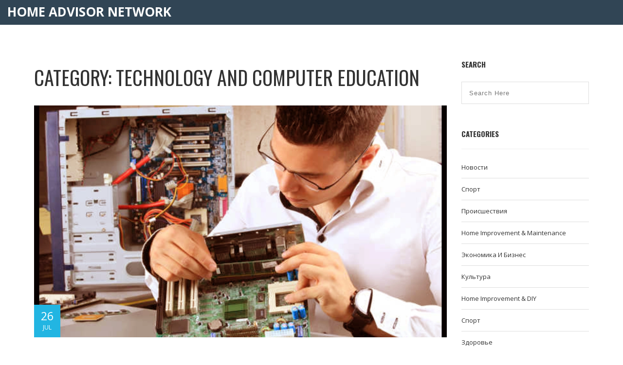

--- FILE ---
content_type: text/html; charset=UTF-8
request_url: https://1sovetnik.net/category/technology-and-computer-education/
body_size: 3875
content:

<!DOCTYPE html>
<html lang="en" dir="ltr">

<head>
	<title>Category: Technology and Computer Education</title>
	<meta charset="utf-8">
	<meta name="viewport" content="width=device-width, initial-scale=1">
	<meta name="robots" content="follow, index, max-snippet:-1, max-video-preview:-1, max-image-preview:large">
	<meta name="keywords" content="computer repair,learning,skill development,diy computer maintenance">
	<meta name="description" content="Category: Technology and Computer Education">
	<meta property="og:title" content="Category: Technology and Computer Education">
	<meta property="og:type" content="website">
	<meta property="og:website:modified_time" content="2023-07-26T01:03:58+00:00">
	<meta property="og:image" content="https://1sovetnik.net/uploads/2023/07/how-can-i-learn-to-repair-computers.webp">
	<meta property="og:url" content="https://1sovetnik.net/category/technology-and-computer-education/">
	<meta property="og:locale" content="en_US">
	<meta property="og:description" content="Category: Technology and Computer Education">
	<meta property="og:site_name" content="Home Advisor Network">
	<meta name="twitter:title" content="Category: Technology and Computer Education">
	<meta name="twitter:description" content="Category: Technology and Computer Education">
	<meta name="twitter:image" content="https://1sovetnik.net/uploads/2023/07/how-can-i-learn-to-repair-computers.webp">
	<link rel="canonical" href="https://1sovetnik.net/category/technology-and-computer-education/">

<script type="application/ld+json">
{
    "@context": "https:\/\/schema.org",
    "@type": "CollectionPage",
    "name": "Category: Technology and Computer Education",
    "url": "https:\/\/1sovetnik.net\/category\/technology-and-computer-education\/",
    "keywords": "computer repair,learning,skill development,diy computer maintenance",
    "description": "Category: Technology and Computer Education",
    "inLanguage": "en-US",
    "publisher": {
        "@type": "Organization",
        "name": "Home Advisor Network",
        "url": "https:\/\/1sovetnik.net"
    },
    "hasPart": [
        {
            "@type": "BlogPosting",
            "@id": "https:\/\/1sovetnik.net\/how-can-i-learn-to-repair-computers",
            "headline": "How can I learn to repair computers?",
            "name": "How can I learn to repair computers?",
            "keywords": "computer repair, learning, skill development, diy computer maintenance",
            "description": "Learning to repair computers starts with a basic understanding of computer hardware and software. You can find numerous online courses, tutorials, and how-to videos that guide you through the process. It's also useful to get hands-on practice, perhaps by tinkering with an old computer. You can also consider getting a certification like CompTIA A+ to validate your skills. Remember, patience and persistence are key in learning any new skill, especially computer repair.",
            "inLanguage": "en-US",
            "url": "https:\/\/1sovetnik.net\/how-can-i-learn-to-repair-computers",
            "datePublished": "2023-07-26T01:03:58+00:00",
            "dateModified": "2023-07-26T01:03:58+00:00",
            "commentCount": 0,
            "author": {
                "@type": "Person",
                "@id": "https:\/\/1sovetnik.net\/author\/darius-hawthorne\/",
                "url": "\/author\/darius-hawthorne\/",
                "name": "Darius Hawthorne"
            },
            "image": {
                "@type": "ImageObject",
                "@id": "\/uploads\/2023\/07\/how-can-i-learn-to-repair-computers.webp",
                "url": "\/uploads\/2023\/07\/how-can-i-learn-to-repair-computers.webp",
                "width": "1280",
                "height": "720"
            },
            "thumbnail": {
                "@type": "ImageObject",
                "@id": "\/uploads\/2023\/07\/thumbnail-how-can-i-learn-to-repair-computers.webp",
                "url": "\/uploads\/2023\/07\/thumbnail-how-can-i-learn-to-repair-computers.webp",
                "width": "640",
                "height": "480"
            }
        }
    ],
    "potentialAction": {
        "@type": "SearchAction",
        "target": {
            "@type": "EntryPoint",
            "urlTemplate": "https:\/\/1sovetnik.net\/search\/?s={search_term_string}"
        },
        "query-input": {
            "@type": "PropertyValueSpecification",
            "name": "search_term_string",
            "valueRequired": true
        }
    }
}
</script>
<script type="application/ld+json">
{
    "@context": "https:\/\/schema.org",
    "@type": "BreadcrumbList",
    "itemListElement": [
        {
            "@type": "ListItem",
            "position": 0,
            "item": {
                "@id": "https:\/\/1sovetnik.net\/",
                "name": "Home"
            }
        },
        {
            "@type": "ListItem",
            "position": 1,
            "item": {
                "@id": "https:\/\/1sovetnik.net\/category\/technology-and-computer-education\/",
                "name": "Technology and Computer Education"
            }
        }
    ]
}
</script>

    <link type="text/css" rel="stylesheet" href="https://fonts.googleapis.com/css?family=Open+Sans:400,300,600,700,800%7COswald:300,400,700%7Clato:400,100,200,300,500">
    <link href="/assets/css/bootstrap.css" rel="stylesheet" type="text/css">
    <link href="/assets/css/font-awesome.css" rel="stylesheet" type="text/css">
    <link href="/assets/css/ionicons.css" rel="stylesheet" type="text/css">
    <link href="/assets/css/plugin/owl.carousel.css" rel="stylesheet" type="text/css">
    <link href="/assets/css/plugin/owl.transitions.css" rel="stylesheet" type="text/css">
    <link href="/assets/css/settings.css" type="text/css" rel="stylesheet" media="screen">
    <link href="/assets/css/layers.css" type="text/css" rel="stylesheet" media="screen">
    <link href="/assets/css/style.css" rel="stylesheet" type="text/css">
    <link href="/assets/css/theme-color/default.css" rel="stylesheet" id="theme-color" type="text/css">

    
</head>

<body>
    

    <div class="wrapper">
        <header id="header" class="header header-2">
            <div class="secondary-header">
                <div class="logo">
                    <a href="/">Home Advisor Network</a>
                </div>
                            </div>
            <div class="primary-header">
                <div class="container">
                                    </div>
            </div>
        </header>
        
        <main class="main-content-wrap">
            <div class="container">
                <div class="row">
                    <div class="col-sm-9">
                        <div class="row">
                            <div class="col-md-12 blog-post-hr">
                              	
                              	<div class="top-content"><h1>Category: Technology and Computer Education</h1></div>
                                                                <div class="blog-post mb-45">
                                                                        <div class="post-media">
                                        <img src="/uploads/2023/07/how-can-i-learn-to-repair-computers.webp" alt="How can I learn to repair computers?" />
                                        <span class="event-calender blog-date"> 26
                                            <span>Jul</span> 
										</span>
                                    </div>
                                                                        <div class="post-meta">
                                        <span>by 
											<a href="/author/darius-hawthorne/">Darius Hawthorne</a></span>
                                        <span><i class="fa fa-comment-o"></i> 0 </span>
                                    </div>
                                    <div class="post-header">
                                        <h2><a href="/how-can-i-learn-to-repair-computers">How can I learn to repair computers?</a></h2>
                                    </div>
                                    <div class="post-entry">
                                        <p class="short-description">Learning to repair computers starts with a basic understanding of computer hardware and software. You can find numerous online courses, tutorials, and how-to videos that guide you through the process. It's also useful to get hands-on practice, perhaps by tinkering with an old computer. You can also consider getting a certification like CompTIA A+ to validate your skills. Remember, patience and persistence are key in learning any new skill, especially computer repair.</p>
                                    </div>
                                    <div class="post-more-link pull-left">
                                        <a href="/how-can-i-learn-to-repair-computers" class="btn-text" title="How can I learn to repair computers?">
                                            Read More                                        </a>
                                    </div>
                                </div>
                                <hr />
                                                              	
                            </div>
                        </div>
                                            </div>

                    <div class="col-sm-3 mt-sm-60">
                        <div class="sidebar-widget">
                            <h5>Search</h5>
                            <form class="widget-search pt-15" action="/search/" method="get">
                                <input class="form-full input-lg" type="text" placeholder="Search Here" name="s"
                                    id="wid-search">
                                <input type="submit" value="" name="email" id="wid-s-sub">
                            </form>
                        </div>
                                                <div class="sidebar-widget">
                            <h5>Categories</h5>
                            <hr>
                            <ul class="categories">
                                                                                                <li>
                                    <a href="/category/novosti/">Новости</a>
                                </li>
                                                                                                <li>
                                    <a href="/category/sport/">Спорт</a>
                                </li>
                                                                                                <li>
                                    <a href="/category/proissestvia/">Происшествия</a>
                                </li>
                                                                                                <li>
                                    <a href="/category/home-improvement-maintenance/">Home Improvement &amp; Maintenance</a>
                                </li>
                                                                                                <li>
                                    <a href="/category/ekonomika-i-biznes/">Экономика и бизнес</a>
                                </li>
                                                                                                <li>
                                    <a href="/category/kul-tura/">Культура</a>
                                </li>
                                                                                                <li>
                                    <a href="/category/home-improvement-diy/">Home Improvement &amp; DIY</a>
                                </li>
                                                                                                <li>
                                    <a href="/category/sport/">спорт</a>
                                </li>
                                                                                                <li>
                                    <a href="/category/zdorov-e/">Здоровье</a>
                                </li>
                                                                                                <li>
                                    <a href="/category/politika/">Политика</a>
                                </li>
                                                                                            </ul>
                        </div>
                                                                                                <div class="sidebar-widget">
                            <h5>popular Tags</h5>
                            <hr>
                            <ul class="widget-tag pt-15">
                                                                                                <li><a href="/tag/repair/">repair</a></li>
                                                                                                <li><a href="/tag/prevention/">prevention</a></li>
                                                                                                <li><a href="/tag/zaderzanie/">задержание</a></li>
                                                                                                <li><a href="/tag/ukraina/">Украина</a></li>
                                                                                                <li><a href="/tag/rossia/">Россия</a></li>
                                                                                                <li><a href="/tag/hokkej/">хоккей</a></li>
                                                                                                <li><a href="/tag/saratov/">Саратов</a></li>
                                                                                                <li><a href="/tag/moskva/">Москва</a></li>
                                                                                                <li><a href="/tag/roof/">roof</a></li>
                                                                                                <li><a href="/tag/leak/">leak</a></li>
                                                                                                <li><a href="/tag/asphalt/">asphalt</a></li>
                                                                                                <li><a href="/tag/shingles/">shingles</a></li>
                                                                                                <li><a href="/tag/chimney/">chimney</a></li>
                                                                                                <li><a href="/tag/home-insurance/">home insurance</a></li>
                                                                                                <li><a href="/tag/coverage/">coverage</a></li>
                                                                                                <li><a href="/tag/water/">water</a></li>
                                                                                                <li><a href="/tag/damage/">damage</a></li>
                                                                                                <li><a href="/tag/insurance/">insurance</a></li>
                                                                                                <li><a href="/tag/claims/">claims</a></li>
                                                                                                <li><a href="/tag/contractor/">contractor</a></li>
                                                                                            </ul>
                        </div>
                                            </div>
                </div>
            </div>
        </main>

        <footer class="footer pt-80 pt-xs-60">
            <div class="container">
				
                <div class="row footer-info mb-60">
                    <div class="col-md-3 mb-sm-30">
                        <div class="logo">
                            <a href="/">Home Advisor Network</a>
                        </div>
                    </div>
					<div class="col-md-3 mb-sm-30">
						                        <h4 class="mb-30">Menu</h4>
                        <ul class="link blog-link">
                                                        <li><a href="https://escorteparis.com/"><i class="fa fa-angle-double-right"></i>paris escorts</a>
                            </li>
                                                        <li><a href="https://eurogirlsdating.com/paris/"><i class="fa fa-angle-double-right"></i>escorte paris</a>
                            </li>
                                                        <li><a href="https://escortkeeper.com/"><i class="fa fa-angle-double-right"></i>escort girl paris</a>
                            </li>
                                                    </ul>
                        					</div>
                    <div class="col-md-3 mb-sm-30">
                                            </div>
                    <div class="col-md-3 mb-sm-30">
                                                <h4 class="mb-30">Latest Blog</h4>
                        <div class="widget-details link">
                                                                                    <div class="post-type-post media">
                                                                <div class="entry-thumbnail media-left">
                                    <img src="/uploads/2024/07/thumbnail-microsoft-zaversaet-rabotu-xbox-360-marketplace-konec-epohi-cifrovyh-igr.webp" alt="Microsoft завершает работу Xbox 360 Marketplace: конец эпохи цифровых игр">
                                </div>
                                                                <div class="post-content media-body">
                                    <p class="entry-title">
                                        <a href="/microsoft-zaversaet-rabotu-xbox-360-marketplace-konec-epohi-cifrovyh-igr">Microsoft завершает работу Xbox 360 Marketplace: конец эпохи цифровых игр</a>
                                    </p>
                                    <div class="post-meta"> On                                        <time datetime="2024-07-30">
                                            30 Jul,2024 </time>
                                    </div>
                                </div>
                            </div>
                                                                                    <div class="post-type-post media">
                                                                <div class="entry-thumbnail media-left">
                                    <img src="/uploads/2023/07/thumbnail-what-are-some-good-mobile-home-roofing-options.webp" alt="What are some good mobile home roofing options?">
                                </div>
                                                                <div class="post-content media-body">
                                    <p class="entry-title">
                                        <a href="/what-are-some-good-mobile-home-roofing-options">What are some good mobile home roofing options?</a>
                                    </p>
                                    <div class="post-meta"> On                                        <time datetime="2023-07-22">
                                            22 Jul,2023 </time>
                                    </div>
                                </div>
                            </div>
                                                                                </div>
                                            </div>
                </div>
            </div>
            <div class="copyright">
                <div class="container">
                    <p>&copy; 2026. All rights reserved.</p>
                </div>
            </div>
        </footer>
    </div>

    <script src="/assets/js/jquery-1.12.4.min.js" type="text/javascript"></script>
    <script src="/assets/js/plugin/jquery.easing.js" type="text/javascript"></script>
    <script src="/assets/js/bootstrap.min.js" type="text/javascript"></script>
    <script src="/assets/js/plugin/owl.carousel.js" type="text/javascript"></script>
    <script type="text/javascript" src="/assets/js/jquery.themepunch.tools.min.js"></script>
    <script type="text/javascript" src="/assets/js/jquery.themepunch.revolution.min.js"></script>
    <script type="text/javascript" src="/assets/extensions/revolution.extension.slideanims.min.js"></script>
    <script type="text/javascript" src="/assets/extensions/revolution.extension.layeranimation.min.js"></script>
    <script type="text/javascript" src="/assets/extensions/revolution.extension.navigation.min.js"></script>
    <script type="text/javascript" src="/assets/extensions/revolution.extension.parallax.min.js"></script>
    <script type="text/javascript" src="/assets/js/jquery.revolution.js"></script>
    <script type="text/javascript" src="https://maps.google.com/maps/api/js?sensor=false&.js"></script>
    <script src="/assets/js/custom.js" type="text/javascript"></script>

    
<script defer src="https://static.cloudflareinsights.com/beacon.min.js/vcd15cbe7772f49c399c6a5babf22c1241717689176015" integrity="sha512-ZpsOmlRQV6y907TI0dKBHq9Md29nnaEIPlkf84rnaERnq6zvWvPUqr2ft8M1aS28oN72PdrCzSjY4U6VaAw1EQ==" data-cf-beacon='{"version":"2024.11.0","token":"97d54ee952f34fdd94d66cdea829ec3f","r":1,"server_timing":{"name":{"cfCacheStatus":true,"cfEdge":true,"cfExtPri":true,"cfL4":true,"cfOrigin":true,"cfSpeedBrain":true},"location_startswith":null}}' crossorigin="anonymous"></script>
</body>

</html>

--- FILE ---
content_type: text/css; charset=utf-8
request_url: https://1sovetnik.net/assets/css/ionicons.css
body_size: 7731
content:
@charset "UTF-8";
/*!
  Ionicons, v2.0.0
  Created by Ben Sperry for the Ionic Framework, https://ionicons.com/
  https://twitter.com/benjsperry  https://twitter.com/ionicframework
  MIT License: https://github.com/driftyco/ionicons

  Android-style icons originally built by Google’s
  Material Design Icons: https://github.com/google/material-design-icons
  used under CC BY https://creativecommons.org/licenses/by/4.0/
  Modified icons to fit ionicon’s grid from original.
*/
@font-face { font-family: "Ionicons"; src: url("../fonts/ionicons.eot?v=2.0.0"); src: url("../fonts/ionicons.eot?v=2.0.0#iefix") format("embedded-opentype"), url("../fonts/ionicons.ttf?v=2.0.0") format("truetype"), url("../fonts/ionicons.woff?v=2.0.0") format("woff"), url("../fonts/ionicons.svg?v=2.0.0#Ionicons") format("svg"); font-weight: normal; font-style: normal; }
.ion, .ionicons, .ion-alert:before, .ion-alert-circled:before, .ion-android-add:before, .ion-android-add-circle:before, .ion-android-alarm-clock:before, .ion-android-alert:before, .ion-android-apps:before, .ion-android-archive:before, .ion-android-arrow-back:before, .ion-android-arrow-down:before, .ion-android-arrow-dropdown:before, .ion-android-arrow-dropdown-circle:before, .ion-android-arrow-dropleft:before, .ion-android-arrow-dropleft-circle:before, .ion-android-arrow-dropright:before, .ion-android-arrow-dropright-circle:before, .ion-android-arrow-dropup:before, .ion-android-arrow-dropup-circle:before, .ion-android-arrow-forward:before, .ion-android-arrow-up:before, .ion-android-attach:before, .ion-android-bar:before, .ion-android-bicycle:before, .ion-android-boat:before, .ion-android-bookmark:before, .ion-android-bulb:before, .ion-android-bus:before, .ion-android-calendar:before, .ion-android-call:before, .ion-android-camera:before, .ion-android-cancel:before, .ion-android-car:before, .ion-android-cart:before, .ion-android-chat:before, .ion-android-checkbox:before, .ion-android-checkbox-blank:before, .ion-android-checkbox-outline:before, .ion-android-checkbox-outline-blank:before, .ion-android-checkmark-circle:before, .ion-android-clipboard:before, .ion-android-close:before, .ion-android-cloud:before, .ion-android-cloud-circle:before, .ion-android-cloud-done:before, .ion-android-cloud-outline:before, .ion-android-color-palette:before, .ion-android-compass:before, .ion-android-contact:before, .ion-android-contacts:before, .ion-android-contract:before, .ion-android-create:before, .ion-android-delete:before, .ion-android-desktop:before, .ion-android-document:before, .ion-android-done:before, .ion-android-done-all:before, .ion-android-download:before, .ion-android-drafts:before, .ion-android-exit:before, .ion-android-expand:before, .ion-android-favorite:before, .ion-android-favorite-outline:before, .ion-android-film:before, .ion-android-folder:before, .ion-android-folder-open:before, .ion-android-funnel:before, .ion-android-globe:before, .ion-android-hand:before, .ion-android-hangout:before, .ion-android-happy:before, .ion-android-home:before, .ion-android-image:before, .ion-android-laptop:before, .ion-android-list:before, .ion-android-locate:before, .ion-android-lock:before, .ion-android-mail:before, .ion-android-map:before, .ion-android-menu:before, .ion-android-microphone:before, .ion-android-microphone-off:before, .ion-android-more-horizontal:before, .ion-android-more-vertical:before, .ion-android-navigate:before, .ion-android-notifications:before, .ion-android-notifications-none:before, .ion-android-notifications-off:before, .ion-android-open:before, .ion-android-options:before, .ion-android-people:before, .ion-android-person:before, .ion-android-person-add:before, .ion-android-phone-landscape:before, .ion-android-phone-portrait:before, .ion-android-pin:before, .ion-android-plane:before, .ion-android-playstore:before, .ion-android-print:before, .ion-android-radio-button-off:before, .ion-android-radio-button-on:before, .ion-android-refresh:before, .ion-android-remove:before, .ion-android-remove-circle:before, .ion-android-restaurant:before, .ion-android-sad:before, .ion-android-search:before, .ion-android-send:before, .ion-android-settings:before, .ion-android-share:before, .ion-android-share-alt:before, .ion-android-star:before, .ion-android-star-half:before, .ion-android-star-outline:before, .ion-android-stopwatch:before, .ion-android-subway:before, .ion-android-sunny:before, .ion-android-sync:before, .ion-android-textsms:before, .ion-android-time:before, .ion-android-train:before, .ion-android-unlock:before, .ion-android-upload:before, .ion-android-volume-down:before, .ion-android-volume-mute:before, .ion-android-volume-off:before, .ion-android-volume-up:before, .ion-android-walk:before, .ion-android-warning:before, .ion-android-watch:before, .ion-android-wifi:before, .ion-aperture:before, .ion-archive:before, .ion-arrow-down-a:before, .ion-arrow-down-b:before, .ion-arrow-down-c:before, .ion-arrow-expand:before, .ion-arrow-graph-down-left:before, .ion-arrow-graph-down-right:before, .ion-arrow-graph-up-left:before, .ion-arrow-graph-up-right:before, .ion-arrow-left-a:before, .ion-arrow-left-b:before, .ion-arrow-left-c:before, .ion-arrow-move:before, .ion-arrow-resize:before, .ion-arrow-return-left:before, .ion-arrow-return-right:before, .ion-arrow-right-a:before, .ion-arrow-right-b:before, .ion-arrow-right-c:before, .ion-arrow-shrink:before, .ion-arrow-swap:before, .ion-arrow-up-a:before, .ion-arrow-up-b:before, .ion-arrow-up-c:before, .ion-asterisk:before, .ion-at:before, .ion-backspace:before, .ion-backspace-outline:before, .ion-bag:before, .ion-battery-charging:before, .ion-battery-empty:before, .ion-battery-full:before, .ion-battery-half:before, .ion-battery-low:before, .ion-beaker:before, .ion-beer:before, .ion-bluetooth:before, .ion-bonfire:before, .ion-bookmark:before, .ion-bowtie:before, .ion-briefcase:before, .ion-bug:before, .ion-calculator:before, .ion-calendar:before, .ion-camera:before, .ion-card:before, .ion-cash:before, .ion-chatbox:before, .ion-chatbox-working:before, .ion-chatboxes:before, .ion-chatbubble:before, .ion-chatbubble-working:before, .ion-chatbubbles:before, .ion-checkmark:before, .ion-checkmark-circled:before, .ion-checkmark-round:before, .ion-chevron-down:before, .ion-chevron-left:before, .ion-chevron-right:before, .ion-chevron-up:before, .ion-clipboard:before, .ion-clock:before, .ion-close:before, .ion-close-circled:before, .ion-close-round:before, .ion-closed-captioning:before, .ion-cloud:before, .ion-code:before, .ion-code-download:before, .ion-code-working:before, .ion-coffee:before, .ion-compass:before, .ion-compose:before, .ion-connection-bars:before, .ion-contrast:before, .ion-crop:before, .ion-cube:before, .ion-disc:before, .ion-document:before, .ion-document-text:before, .ion-drag:before, .ion-earth:before, .ion-easel:before, .ion-edit:before, .ion-egg:before, .ion-eject:before, .ion-email:before, .ion-email-unread:before, .ion-erlenmeyer-flask:before, .ion-erlenmeyer-flask-bubbles:before, .ion-eye:before, .ion-eye-disabled:before, .ion-female:before, .ion-filing:before, .ion-film-marker:before, .ion-fireball:before, .ion-flag:before, .ion-flame:before, .ion-flash:before, .ion-flash-off:before, .ion-folder:before, .ion-fork:before, .ion-fork-repo:before, .ion-forward:before, .ion-funnel:before, .ion-gear-a:before, .ion-gear-b:before, .ion-grid:before, .ion-hammer:before, .ion-happy:before, .ion-happy-outline:before, .ion-headphone:before, .ion-heart:before, .ion-heart-broken:before, .ion-help:before, .ion-help-buoy:before, .ion-help-circled:before, .ion-home:before, .ion-icecream:before, .ion-image:before, .ion-images:before, .ion-information:before, .ion-information-circled:before, .ion-ionic:before, .ion-ios-alarm:before, .ion-ios-alarm-outline:before, .ion-ios-albums:before, .ion-ios-albums-outline:before, .ion-ios-americanfootball:before, .ion-ios-americanfootball-outline:before, .ion-ios-analytics:before, .ion-ios-analytics-outline:before, .ion-ios-arrow-back:before, .ion-ios-arrow-down:before, .ion-ios-arrow-forward:before, .ion-ios-arrow-left:before, .ion-ios-arrow-right:before, .ion-ios-arrow-thin-down:before, .ion-ios-arrow-thin-left:before, .ion-ios-arrow-thin-right:before, .ion-ios-arrow-thin-up:before, .ion-ios-arrow-up:before, .ion-ios-at:before, .ion-ios-at-outline:before, .ion-ios-barcode:before, .ion-ios-barcode-outline:before, .ion-ios-baseball:before, .ion-ios-baseball-outline:before, .ion-ios-basketball:before, .ion-ios-basketball-outline:before, .ion-ios-bell:before, .ion-ios-bell-outline:before, .ion-ios-body:before, .ion-ios-body-outline:before, .ion-ios-bolt:before, .ion-ios-bolt-outline:before, .ion-ios-book:before, .ion-ios-book-outline:before, .ion-ios-bookmarks:before, .ion-ios-bookmarks-outline:before, .ion-ios-box:before, .ion-ios-box-outline:before, .ion-ios-briefcase:before, .ion-ios-briefcase-outline:before, .ion-ios-browsers:before, .ion-ios-browsers-outline:before, .ion-ios-calculator:before, .ion-ios-calculator-outline:before, .ion-ios-calendar:before, .ion-ios-calendar-outline:before, .ion-ios-camera:before, .ion-ios-camera-outline:before, .ion-ios-cart:before, .ion-ios-cart-outline:before, .ion-ios-chatboxes:before, .ion-ios-chatboxes-outline:before, .ion-ios-chatbubble:before, .ion-ios-chatbubble-outline:before, .ion-ios-checkmark:before, .ion-ios-checkmark-empty:before, .ion-ios-checkmark-outline:before, .ion-ios-circle-filled:before, .ion-ios-circle-outline:before, .ion-ios-clock:before, .ion-ios-clock-outline:before, .ion-ios-close:before, .ion-ios-close-empty:before, .ion-ios-close-outline:before, .ion-ios-cloud:before, .ion-ios-cloud-download:before, .ion-ios-cloud-download-outline:before, .ion-ios-cloud-outline:before, .ion-ios-cloud-upload:before, .ion-ios-cloud-upload-outline:before, .ion-ios-cloudy:before, .ion-ios-cloudy-night:before, .ion-ios-cloudy-night-outline:before, .ion-ios-cloudy-outline:before, .ion-ios-cog:before, .ion-ios-cog-outline:before, .ion-ios-color-filter:before, .ion-ios-color-filter-outline:before, .ion-ios-color-wand:before, .ion-ios-color-wand-outline:before, .ion-ios-compose:before, .ion-ios-compose-outline:before, .ion-ios-contact:before, .ion-ios-contact-outline:before, .ion-ios-copy:before, .ion-ios-copy-outline:before, .ion-ios-crop:before, .ion-ios-crop-strong:before, .ion-ios-download:before, .ion-ios-download-outline:before, .ion-ios-drag:before, .ion-ios-email:before, .ion-ios-email-outline:before, .ion-ios-eye:before, .ion-ios-eye-outline:before, .ion-ios-fastforward:before, .ion-ios-fastforward-outline:before, .ion-ios-filing:before, .ion-ios-filing-outline:before, .ion-ios-film:before, .ion-ios-film-outline:before, .ion-ios-flag:before, .ion-ios-flag-outline:before, .ion-ios-flame:before, .ion-ios-flame-outline:before, .ion-ios-flask:before, .ion-ios-flask-outline:before, .ion-ios-flower:before, .ion-ios-flower-outline:before, .ion-ios-folder:before, .ion-ios-folder-outline:before, .ion-ios-football:before, .ion-ios-football-outline:before, .ion-ios-game-controller-a:before, .ion-ios-game-controller-a-outline:before, .ion-ios-game-controller-b:before, .ion-ios-game-controller-b-outline:before, .ion-ios-gear:before, .ion-ios-gear-outline:before, .ion-ios-glasses:before, .ion-ios-glasses-outline:before, .ion-ios-grid-view:before, .ion-ios-grid-view-outline:before, .ion-ios-heart:before, .ion-ios-heart-outline:before, .ion-ios-help:before, .ion-ios-help-empty:before, .ion-ios-help-outline:before, .ion-ios-home:before, .ion-ios-home-outline:before, .ion-ios-infinite:before, .ion-ios-infinite-outline:before, .ion-ios-information:before, .ion-ios-information-empty:before, .ion-ios-information-outline:before, .ion-ios-ionic-outline:before, .ion-ios-keypad:before, .ion-ios-keypad-outline:before, .ion-ios-lightbulb:before, .ion-ios-lightbulb-outline:before, .ion-ios-list:before, .ion-ios-list-outline:before, .ion-ios-location:before, .ion-ios-location-outline:before, .ion-ios-locked:before, .ion-ios-locked-outline:before, .ion-ios-loop:before, .ion-ios-loop-strong:before, .ion-ios-medical:before, .ion-ios-medical-outline:before, .ion-ios-medkit:before, .ion-ios-medkit-outline:before, .ion-ios-mic:before, .ion-ios-mic-off:before, .ion-ios-mic-outline:before, .ion-ios-minus:before, .ion-ios-minus-empty:before, .ion-ios-minus-outline:before, .ion-ios-monitor:before, .ion-ios-monitor-outline:before, .ion-ios-moon:before, .ion-ios-moon-outline:before, .ion-ios-more:before, .ion-ios-more-outline:before, .ion-ios-musical-note:before, .ion-ios-musical-notes:before, .ion-ios-navigate:before, .ion-ios-navigate-outline:before, .ion-ios-nutrition:before, .ion-ios-nutrition-outline:before, .ion-ios-paper:before, .ion-ios-paper-outline:before, .ion-ios-paperplane:before, .ion-ios-paperplane-outline:before, .ion-ios-partlysunny:before, .ion-ios-partlysunny-outline:before, .ion-ios-pause:before, .ion-ios-pause-outline:before, .ion-ios-paw:before, .ion-ios-paw-outline:before, .ion-ios-people:before, .ion-ios-people-outline:before, .ion-ios-person:before, .ion-ios-person-outline:before, .ion-ios-personadd:before, .ion-ios-personadd-outline:before, .ion-ios-photos:before, .ion-ios-photos-outline:before, .ion-ios-pie:before, .ion-ios-pie-outline:before, .ion-ios-pint:before, .ion-ios-pint-outline:before, .ion-ios-play:before, .ion-ios-play-outline:before, .ion-ios-plus:before, .ion-ios-plus-empty:before, .ion-ios-plus-outline:before, .ion-ios-pricetag:before, .ion-ios-pricetag-outline:before, .ion-ios-pricetags:before, .ion-ios-pricetags-outline:before, .ion-ios-printer:before, .ion-ios-printer-outline:before, .ion-ios-pulse:before, .ion-ios-pulse-strong:before, .ion-ios-rainy:before, .ion-ios-rainy-outline:before, .ion-ios-recording:before, .ion-ios-recording-outline:before, .ion-ios-redo:before, .ion-ios-redo-outline:before, .ion-ios-refresh:before, .ion-ios-refresh-empty:before, .ion-ios-refresh-outline:before, .ion-ios-reload:before, .ion-ios-reverse-camera:before, .ion-ios-reverse-camera-outline:before, .ion-ios-rewind:before, .ion-ios-rewind-outline:before, .ion-ios-rose:before, .ion-ios-rose-outline:before, .ion-ios-search:before, .ion-ios-search-strong:before, .ion-ios-settings:before, .ion-ios-settings-strong:before, .ion-ios-shuffle:before, .ion-ios-shuffle-strong:before, .ion-ios-skipbackward:before, .ion-ios-skipbackward-outline:before, .ion-ios-skipforward:before, .ion-ios-skipforward-outline:before, .ion-ios-snowy:before, .ion-ios-speedometer:before, .ion-ios-speedometer-outline:before, .ion-ios-star:before, .ion-ios-star-half:before, .ion-ios-star-outline:before, .ion-ios-stopwatch:before, .ion-ios-stopwatch-outline:before, .ion-ios-sunny:before, .ion-ios-sunny-outline:before, .ion-ios-telephone:before, .ion-ios-telephone-outline:before, .ion-ios-tennisball:before, .ion-ios-tennisball-outline:before, .ion-ios-thunderstorm:before, .ion-ios-thunderstorm-outline:before, .ion-ios-time:before, .ion-ios-time-outline:before, .ion-ios-timer:before, .ion-ios-timer-outline:before, .ion-ios-toggle:before, .ion-ios-toggle-outline:before, .ion-ios-trash:before, .ion-ios-trash-outline:before, .ion-ios-undo:before, .ion-ios-undo-outline:before, .ion-ios-unlocked:before, .ion-ios-unlocked-outline:before, .ion-ios-upload:before, .ion-ios-upload-outline:before, .ion-ios-videocam:before, .ion-ios-videocam-outline:before, .ion-ios-volume-high:before, .ion-ios-volume-low:before, .ion-ios-wineglass:before, .ion-ios-wineglass-outline:before, .ion-ios-world:before, .ion-ios-world-outline:before, .ion-ipad:before, .ion-iphone:before, .ion-ipod:before, .ion-jet:before, .ion-key:before, .ion-knife:before, .ion-laptop:before, .ion-leaf:before, .ion-levels:before, .ion-lightbulb:before, .ion-link:before, .ion-load-a:before, .ion-load-b:before, .ion-load-c:before, .ion-load-d:before, .ion-location:before, .ion-lock-combination:before, .ion-locked:before, .ion-log-in:before, .ion-log-out:before, .ion-loop:before, .ion-magnet:before, .ion-male:before, .ion-man:before, .ion-map:before, .ion-medkit:before, .ion-merge:before, .ion-mic-a:before, .ion-mic-b:before, .ion-mic-c:before, .ion-minus:before, .ion-minus-circled:before, .ion-minus-round:before, .ion-model-s:before, .ion-monitor:before, .ion-more:before, .ion-mouse:before, .ion-music-note:before, .ion-navicon:before, .ion-navicon-round:before, .ion-navigate:before, .ion-network:before, .ion-no-smoking:before, .ion-nuclear:before, .ion-outlet:before, .ion-paintbrush:before, .ion-paintbucket:before, .ion-paper-airplane:before, .ion-paperclip:before, .ion-pause:before, .ion-person:before, .ion-person-add:before, .ion-person-stalker:before, .ion-pie-graph:before, .ion-pin:before, .ion-pinpoint:before, .ion-pizza:before, .ion-plane:before, .ion-planet:before, .ion-play:before, .ion-playstation:before, .ion-plus:before, .ion-plus-circled:before, .ion-plus-round:before, .ion-podium:before, .ion-pound:before, .ion-power:before, .ion-pricetag:before, .ion-pricetags:before, .ion-printer:before, .ion-pull-request:before, .ion-qr-scanner:before, .ion-quote:before, .ion-radio-waves:before, .ion-record:before, .ion-refresh:before, .ion-reply:before, .ion-reply-all:before, .ion-ribbon-a:before, .ion-ribbon-b:before, .ion-sad:before, .ion-sad-outline:before, .ion-scissors:before, .ion-search:before, .ion-settings:before, .ion-share:before, .ion-shuffle:before, .ion-skip-backward:before, .ion-skip-forward:before, .ion-social-android:before, .ion-social-android-outline:before, .ion-social-angular:before, .ion-social-angular-outline:before, .ion-social-apple:before, .ion-social-apple-outline:before, .ion-social-bitcoin:before, .ion-social-bitcoin-outline:before, .ion-social-buffer:before, .ion-social-buffer-outline:before, .ion-social-chrome:before, .ion-social-chrome-outline:before, .ion-social-codepen:before, .ion-social-codepen-outline:before, .ion-social-css3:before, .ion-social-css3-outline:before, .ion-social-designernews:before, .ion-social-designernews-outline:before, .ion-social-dribbble:before, .ion-social-dribbble-outline:before, .ion-social-dropbox:before, .ion-social-dropbox-outline:before, .ion-social-euro:before, .ion-social-euro-outline:before, .ion-social-facebook:before, .ion-social-facebook-outline:before, .ion-social-foursquare:before, .ion-social-foursquare-outline:before, .ion-social-freebsd-devil:before, .ion-social-github:before, .ion-social-github-outline:before, .ion-social-google:before, .ion-social-google-outline:before, .ion-social-googleplus:before, .ion-social-googleplus-outline:before, .ion-social-hackernews:before, .ion-social-hackernews-outline:before, .ion-social-html5:before, .ion-social-html5-outline:before, .ion-social-instagram:before, .ion-social-instagram-outline:before, .ion-social-javascript:before, .ion-social-javascript-outline:before, .ion-social-linkedin:before, .ion-social-linkedin-outline:before, .ion-social-markdown:before, .ion-social-nodejs:before, .ion-social-octocat:before, .ion-social-pinterest:before, .ion-social-pinterest-outline:before, .ion-social-python:before, .ion-social-reddit:before, .ion-social-reddit-outline:before, .ion-social-rss:before, .ion-social-rss-outline:before, .ion-social-sass:before, .ion-social-skype:before, .ion-social-skype-outline:before, .ion-social-snapchat:before, .ion-social-snapchat-outline:before, .ion-social-tumblr:before, .ion-social-tumblr-outline:before, .ion-social-tux:before, .ion-social-twitch:before, .ion-social-twitch-outline:before, .ion-social-twitter:before, .ion-social-twitter-outline:before, .ion-social-usd:before, .ion-social-usd-outline:before, .ion-social-vimeo:before, .ion-social-vimeo-outline:before, .ion-social-whatsapp:before, .ion-social-whatsapp-outline:before, .ion-social-windows:before, .ion-social-windows-outline:before, .ion-social-wordpress:before, .ion-social-wordpress-outline:before, .ion-social-yahoo:before, .ion-social-yahoo-outline:before, .ion-social-yen:before, .ion-social-yen-outline:before, .ion-social-youtube:before, .ion-social-youtube-outline:before, .ion-soup-can:before, .ion-soup-can-outline:before, .ion-speakerphone:before, .ion-speedometer:before, .ion-spoon:before, .ion-star:before, .ion-stats-bars:before, .ion-steam:before, .ion-stop:before, .ion-thermometer:before, .ion-thumbsdown:before, .ion-thumbsup:before, .ion-toggle:before, .ion-toggle-filled:before, .ion-transgender:before, .ion-trash-a:before, .ion-trash-b:before, .ion-trophy:before, .ion-tshirt:before, .ion-tshirt-outline:before, .ion-umbrella:before, .ion-university:before, .ion-unlocked:before, .ion-upload:before, .ion-usb:before, .ion-videocamera:before, .ion-volume-high:before, .ion-volume-low:before, .ion-volume-medium:before, .ion-volume-mute:before, .ion-wand:before, .ion-waterdrop:before, .ion-wifi:before, .ion-wineglass:before, .ion-woman:before, .ion-wrench:before, .ion-xbox:before { display: inline-block; font-family: "Ionicons"; speak: none; font-style: normal; font-weight: normal; font-variant: normal; text-transform: none; text-rendering: auto; line-height: 1; -webkit-font-smoothing: antialiased; -moz-osx-font-smoothing: grayscale; }

.ion-alert:before { content: "\f101"; }

.ion-alert-circled:before { content: "\f100"; }

.ion-android-add:before { content: "\f2c7"; }

.ion-android-add-circle:before { content: "\f359"; }

.ion-android-alarm-clock:before { content: "\f35a"; }

.ion-android-alert:before { content: "\f35b"; }

.ion-android-apps:before { content: "\f35c"; }

.ion-android-archive:before { content: "\f2c9"; }

.ion-android-arrow-back:before { content: "\f2ca"; }

.ion-android-arrow-down:before { content: "\f35d"; }

.ion-android-arrow-dropdown:before { content: "\f35f"; }

.ion-android-arrow-dropdown-circle:before { content: "\f35e"; }

.ion-android-arrow-dropleft:before { content: "\f361"; }

.ion-android-arrow-dropleft-circle:before { content: "\f360"; }

.ion-android-arrow-dropright:before { content: "\f363"; }

.ion-android-arrow-dropright-circle:before { content: "\f362"; }

.ion-android-arrow-dropup:before { content: "\f365"; }

.ion-android-arrow-dropup-circle:before { content: "\f364"; }

.ion-android-arrow-forward:before { content: "\f30f"; }

.ion-android-arrow-up:before { content: "\f366"; }

.ion-android-attach:before { content: "\f367"; }

.ion-android-bar:before { content: "\f368"; }

.ion-android-bicycle:before { content: "\f369"; }

.ion-android-boat:before { content: "\f36a"; }

.ion-android-bookmark:before { content: "\f36b"; }

.ion-android-bulb:before { content: "\f36c"; }

.ion-android-bus:before { content: "\f36d"; }

.ion-android-calendar:before { content: "\f2d1"; }

.ion-android-call:before { content: "\f2d2"; }

.ion-android-camera:before { content: "\f2d3"; }

.ion-android-cancel:before { content: "\f36e"; }

.ion-android-car:before { content: "\f36f"; }

.ion-android-cart:before { content: "\f370"; }

.ion-android-chat:before { content: "\f2d4"; }

.ion-android-checkbox:before { content: "\f374"; }

.ion-android-checkbox-blank:before { content: "\f371"; }

.ion-android-checkbox-outline:before { content: "\f373"; }

.ion-android-checkbox-outline-blank:before { content: "\f372"; }

.ion-android-checkmark-circle:before { content: "\f375"; }

.ion-android-clipboard:before { content: "\f376"; }

.ion-android-close:before { content: "\f2d7"; }

.ion-android-cloud:before { content: "\f37a"; }

.ion-android-cloud-circle:before { content: "\f377"; }

.ion-android-cloud-done:before { content: "\f378"; }

.ion-android-cloud-outline:before { content: "\f379"; }

.ion-android-color-palette:before { content: "\f37b"; }

.ion-android-compass:before { content: "\f37c"; }

.ion-android-contact:before { content: "\f2d8"; }

.ion-android-contacts:before { content: "\f2d9"; }

.ion-android-contract:before { content: "\f37d"; }

.ion-android-create:before { content: "\f37e"; }

.ion-android-delete:before { content: "\f37f"; }

.ion-android-desktop:before { content: "\f380"; }

.ion-android-document:before { content: "\f381"; }

.ion-android-done:before { content: "\f383"; }

.ion-android-done-all:before { content: "\f382"; }

.ion-android-download:before { content: "\f2dd"; }

.ion-android-drafts:before { content: "\f384"; }

.ion-android-exit:before { content: "\f385"; }

.ion-android-expand:before { content: "\f386"; }

.ion-android-favorite:before { content: "\f388"; }

.ion-android-favorite-outline:before { content: "\f387"; }

.ion-android-film:before { content: "\f389"; }

.ion-android-folder:before { content: "\f2e0"; }

.ion-android-folder-open:before { content: "\f38a"; }

.ion-android-funnel:before { content: "\f38b"; }

.ion-android-globe:before { content: "\f38c"; }

.ion-android-hand:before { content: "\f2e3"; }

.ion-android-hangout:before { content: "\f38d"; }

.ion-android-happy:before { content: "\f38e"; }

.ion-android-home:before { content: "\f38f"; }

.ion-android-image:before { content: "\f2e4"; }

.ion-android-laptop:before { content: "\f390"; }

.ion-android-list:before { content: "\f391"; }

.ion-android-locate:before { content: "\f2e9"; }

.ion-android-lock:before { content: "\f392"; }

.ion-android-mail:before { content: "\f2eb"; }

.ion-android-map:before { content: "\f393"; }

.ion-android-menu:before { content: "\f394"; }

.ion-android-microphone:before { content: "\f2ec"; }

.ion-android-microphone-off:before { content: "\f395"; }

.ion-android-more-horizontal:before { content: "\f396"; }

.ion-android-more-vertical:before { content: "\f397"; }

.ion-android-navigate:before { content: "\f398"; }

.ion-android-notifications:before { content: "\f39b"; }

.ion-android-notifications-none:before { content: "\f399"; }

.ion-android-notifications-off:before { content: "\f39a"; }

.ion-android-open:before { content: "\f39c"; }

.ion-android-options:before { content: "\f39d"; }

.ion-android-people:before { content: "\f39e"; }

.ion-android-person:before { content: "\f3a0"; }

.ion-android-person-add:before { content: "\f39f"; }

.ion-android-phone-landscape:before { content: "\f3a1"; }

.ion-android-phone-portrait:before { content: "\f3a2"; }

.ion-android-pin:before { content: "\f3a3"; }

.ion-android-plane:before { content: "\f3a4"; }

.ion-android-playstore:before { content: "\f2f0"; }

.ion-android-print:before { content: "\f3a5"; }

.ion-android-radio-button-off:before { content: "\f3a6"; }

.ion-android-radio-button-on:before { content: "\f3a7"; }

.ion-android-refresh:before { content: "\f3a8"; }

.ion-android-remove:before { content: "\f2f4"; }

.ion-android-remove-circle:before { content: "\f3a9"; }

.ion-android-restaurant:before { content: "\f3aa"; }

.ion-android-sad:before { content: "\f3ab"; }

.ion-android-search:before { content: "\f2f5"; }

.ion-android-send:before { content: "\f2f6"; }

.ion-android-settings:before { content: "\f2f7"; }

.ion-android-share:before { content: "\f2f8"; }

.ion-android-share-alt:before { content: "\f3ac"; }

.ion-android-star:before { content: "\f2fc"; }

.ion-android-star-half:before { content: "\f3ad"; }

.ion-android-star-outline:before { content: "\f3ae"; }

.ion-android-stopwatch:before { content: "\f2fd"; }

.ion-android-subway:before { content: "\f3af"; }

.ion-android-sunny:before { content: "\f3b0"; }

.ion-android-sync:before { content: "\f3b1"; }

.ion-android-textsms:before { content: "\f3b2"; }

.ion-android-time:before { content: "\f3b3"; }

.ion-android-train:before { content: "\f3b4"; }

.ion-android-unlock:before { content: "\f3b5"; }

.ion-android-upload:before { content: "\f3b6"; }

.ion-android-volume-down:before { content: "\f3b7"; }

.ion-android-volume-mute:before { content: "\f3b8"; }

.ion-android-volume-off:before { content: "\f3b9"; }

.ion-android-volume-up:before { content: "\f3ba"; }

.ion-android-walk:before { content: "\f3bb"; }

.ion-android-warning:before { content: "\f3bc"; }

.ion-android-watch:before { content: "\f3bd"; }

.ion-android-wifi:before { content: "\f305"; }

.ion-aperture:before { content: "\f313"; }

.ion-archive:before { content: "\f102"; }

.ion-arrow-down-a:before { content: "\f103"; }

.ion-arrow-down-b:before { content: "\f104"; }

.ion-arrow-down-c:before { content: "\f105"; }

.ion-arrow-expand:before { content: "\f25e"; }

.ion-arrow-graph-down-left:before { content: "\f25f"; }

.ion-arrow-graph-down-right:before { content: "\f260"; }

.ion-arrow-graph-up-left:before { content: "\f261"; }

.ion-arrow-graph-up-right:before { content: "\f262"; }

.ion-arrow-left-a:before { content: "\f106"; }

.ion-arrow-left-b:before { content: "\f107"; }

.ion-arrow-left-c:before { content: "\f108"; }

.ion-arrow-move:before { content: "\f263"; }

.ion-arrow-resize:before { content: "\f264"; }

.ion-arrow-return-left:before { content: "\f265"; }

.ion-arrow-return-right:before { content: "\f266"; }

.ion-arrow-right-a:before { content: "\f109"; }

.ion-arrow-right-b:before { content: "\f10a"; }

.ion-arrow-right-c:before { content: "\f10b"; }

.ion-arrow-shrink:before { content: "\f267"; }

.ion-arrow-swap:before { content: "\f268"; }

.ion-arrow-up-a:before { content: "\f10c"; }

.ion-arrow-up-b:before { content: "\f10d"; }

.ion-arrow-up-c:before { content: "\f10e"; }

.ion-asterisk:before { content: "\f314"; }

.ion-at:before { content: "\f10f"; }

.ion-backspace:before { content: "\f3bf"; }

.ion-backspace-outline:before { content: "\f3be"; }

.ion-bag:before { content: "\f110"; }

.ion-battery-charging:before { content: "\f111"; }

.ion-battery-empty:before { content: "\f112"; }

.ion-battery-full:before { content: "\f113"; }

.ion-battery-half:before { content: "\f114"; }

.ion-battery-low:before { content: "\f115"; }

.ion-beaker:before { content: "\f269"; }

.ion-beer:before { content: "\f26a"; }

.ion-bluetooth:before { content: "\f116"; }

.ion-bonfire:before { content: "\f315"; }

.ion-bookmark:before { content: "\f26b"; }

.ion-bowtie:before { content: "\f3c0"; }

.ion-briefcase:before { content: "\f26c"; }

.ion-bug:before { content: "\f2be"; }

.ion-calculator:before { content: "\f26d"; }

.ion-calendar:before { content: "\f117"; }

.ion-camera:before { content: "\f118"; }

.ion-card:before { content: "\f119"; }

.ion-cash:before { content: "\f316"; }

.ion-chatbox:before { content: "\f11b"; }

.ion-chatbox-working:before { content: "\f11a"; }

.ion-chatboxes:before { content: "\f11c"; }

.ion-chatbubble:before { content: "\f11e"; }

.ion-chatbubble-working:before { content: "\f11d"; }

.ion-chatbubbles:before { content: "\f11f"; }

.ion-checkmark:before { content: "\f122"; }

.ion-checkmark-circled:before { content: "\f120"; }

.ion-checkmark-round:before { content: "\f121"; }

.ion-chevron-down:before { content: "\f123"; }

.ion-chevron-left:before { content: "\f124"; }

.ion-chevron-right:before { content: "\f125"; }

.ion-chevron-up:before { content: "\f126"; }

.ion-clipboard:before { content: "\f127"; }

.ion-clock:before { content: "\f26e"; }

.ion-close:before { content: "\f12a"; }

.ion-close-circled:before { content: "\f128"; }

.ion-close-round:before { content: "\f129"; }

.ion-closed-captioning:before { content: "\f317"; }

.ion-cloud:before { content: "\f12b"; }

.ion-code:before { content: "\f271"; }

.ion-code-download:before { content: "\f26f"; }

.ion-code-working:before { content: "\f270"; }

.ion-coffee:before { content: "\f272"; }

.ion-compass:before { content: "\f273"; }

.ion-compose:before { content: "\f12c"; }

.ion-connection-bars:before { content: "\f274"; }

.ion-contrast:before { content: "\f275"; }

.ion-crop:before { content: "\f3c1"; }

.ion-cube:before { content: "\f318"; }

.ion-disc:before { content: "\f12d"; }

.ion-document:before { content: "\f12f"; }

.ion-document-text:before { content: "\f12e"; }

.ion-drag:before { content: "\f130"; }

.ion-earth:before { content: "\f276"; }

.ion-easel:before { content: "\f3c2"; }

.ion-edit:before { content: "\f2bf"; }

.ion-egg:before { content: "\f277"; }

.ion-eject:before { content: "\f131"; }

.ion-email:before { content: "\f132"; }

.ion-email-unread:before { content: "\f3c3"; }

.ion-erlenmeyer-flask:before { content: "\f3c5"; }

.ion-erlenmeyer-flask-bubbles:before { content: "\f3c4"; }

.ion-eye:before { content: "\f133"; }

.ion-eye-disabled:before { content: "\f306"; }

.ion-female:before { content: "\f278"; }

.ion-filing:before { content: "\f134"; }

.ion-film-marker:before { content: "\f135"; }

.ion-fireball:before { content: "\f319"; }

.ion-flag:before { content: "\f279"; }

.ion-flame:before { content: "\f31a"; }

.ion-flash:before { content: "\f137"; }

.ion-flash-off:before { content: "\f136"; }

.ion-folder:before { content: "\f139"; }

.ion-fork:before { content: "\f27a"; }

.ion-fork-repo:before { content: "\f2c0"; }

.ion-forward:before { content: "\f13a"; }

.ion-funnel:before { content: "\f31b"; }

.ion-gear-a:before { content: "\f13d"; }

.ion-gear-b:before { content: "\f13e"; }

.ion-grid:before { content: "\f13f"; }

.ion-hammer:before { content: "\f27b"; }

.ion-happy:before { content: "\f31c"; }

.ion-happy-outline:before { content: "\f3c6"; }

.ion-headphone:before { content: "\f140"; }

.ion-heart:before { content: "\f141"; }

.ion-heart-broken:before { content: "\f31d"; }

.ion-help:before { content: "\f143"; }

.ion-help-buoy:before { content: "\f27c"; }

.ion-help-circled:before { content: "\f142"; }

.ion-home:before { content: "\f144"; }

.ion-icecream:before { content: "\f27d"; }

.ion-image:before { content: "\f147"; }

.ion-images:before { content: "\f148"; }

.ion-information:before { content: "\f14a"; }

.ion-information-circled:before { content: "\f149"; }

.ion-ionic:before { content: "\f14b"; }

.ion-ios-alarm:before { content: "\f3c8"; }

.ion-ios-alarm-outline:before { content: "\f3c7"; }

.ion-ios-albums:before { content: "\f3ca"; }

.ion-ios-albums-outline:before { content: "\f3c9"; }

.ion-ios-americanfootball:before { content: "\f3cc"; }

.ion-ios-americanfootball-outline:before { content: "\f3cb"; }

.ion-ios-analytics:before { content: "\f3ce"; }

.ion-ios-analytics-outline:before { content: "\f3cd"; }

.ion-ios-arrow-back:before { content: "\f3cf"; }

.ion-ios-arrow-down:before { content: "\f3d0"; }

.ion-ios-arrow-forward:before { content: "\f3d1"; }

.ion-ios-arrow-left:before { content: "\f3d2"; }

.ion-ios-arrow-right:before { content: "\f3d3"; }

.ion-ios-arrow-thin-down:before { content: "\f3d4"; }

.ion-ios-arrow-thin-left:before { content: "\f3d5"; }

.ion-ios-arrow-thin-right:before { content: "\f3d6"; }

.ion-ios-arrow-thin-up:before { content: "\f3d7"; }

.ion-ios-arrow-up:before { content: "\f3d8"; }

.ion-ios-at:before { content: "\f3da"; }

.ion-ios-at-outline:before { content: "\f3d9"; }

.ion-ios-barcode:before { content: "\f3dc"; }

.ion-ios-barcode-outline:before { content: "\f3db"; }

.ion-ios-baseball:before { content: "\f3de"; }

.ion-ios-baseball-outline:before { content: "\f3dd"; }

.ion-ios-basketball:before { content: "\f3e0"; }

.ion-ios-basketball-outline:before { content: "\f3df"; }

.ion-ios-bell:before { content: "\f3e2"; }

.ion-ios-bell-outline:before { content: "\f3e1"; }

.ion-ios-body:before { content: "\f3e4"; }

.ion-ios-body-outline:before { content: "\f3e3"; }

.ion-ios-bolt:before { content: "\f3e6"; }

.ion-ios-bolt-outline:before { content: "\f3e5"; }

.ion-ios-book:before { content: "\f3e8"; }

.ion-ios-book-outline:before { content: "\f3e7"; }

.ion-ios-bookmarks:before { content: "\f3ea"; }

.ion-ios-bookmarks-outline:before { content: "\f3e9"; }

.ion-ios-box:before { content: "\f3ec"; }

.ion-ios-box-outline:before { content: "\f3eb"; }

.ion-ios-briefcase:before { content: "\f3ee"; }

.ion-ios-briefcase-outline:before { content: "\f3ed"; }

.ion-ios-browsers:before { content: "\f3f0"; }

.ion-ios-browsers-outline:before { content: "\f3ef"; }

.ion-ios-calculator:before { content: "\f3f2"; }

.ion-ios-calculator-outline:before { content: "\f3f1"; }

.ion-ios-calendar:before { content: "\f3f4"; }

.ion-ios-calendar-outline:before { content: "\f3f3"; }

.ion-ios-camera:before { content: "\f3f6"; }

.ion-ios-camera-outline:before { content: "\f3f5"; }

.ion-ios-cart:before { content: "\f3f8"; }

.ion-ios-cart-outline:before { content: "\f3f7"; }

.ion-ios-chatboxes:before { content: "\f3fa"; }

.ion-ios-chatboxes-outline:before { content: "\f3f9"; }

.ion-ios-chatbubble:before { content: "\f3fc"; }

.ion-ios-chatbubble-outline:before { content: "\f3fb"; }

.ion-ios-checkmark:before { content: "\f3ff"; }

.ion-ios-checkmark-empty:before { content: "\f3fd"; }

.ion-ios-checkmark-outline:before { content: "\f3fe"; }

.ion-ios-circle-filled:before { content: "\f400"; }

.ion-ios-circle-outline:before { content: "\f401"; }

.ion-ios-clock:before { content: "\f403"; }

.ion-ios-clock-outline:before { content: "\f402"; }

.ion-ios-close:before { content: "\f406"; }

.ion-ios-close-empty:before { content: "\f404"; }

.ion-ios-close-outline:before { content: "\f405"; }

.ion-ios-cloud:before { content: "\f40c"; }

.ion-ios-cloud-download:before { content: "\f408"; }

.ion-ios-cloud-download-outline:before { content: "\f407"; }

.ion-ios-cloud-outline:before { content: "\f409"; }

.ion-ios-cloud-upload:before { content: "\f40b"; }

.ion-ios-cloud-upload-outline:before { content: "\f40a"; }

.ion-ios-cloudy:before { content: "\f410"; }

.ion-ios-cloudy-night:before { content: "\f40e"; }

.ion-ios-cloudy-night-outline:before { content: "\f40d"; }

.ion-ios-cloudy-outline:before { content: "\f40f"; }

.ion-ios-cog:before { content: "\f412"; }

.ion-ios-cog-outline:before { content: "\f411"; }

.ion-ios-color-filter:before { content: "\f414"; }

.ion-ios-color-filter-outline:before { content: "\f413"; }

.ion-ios-color-wand:before { content: "\f416"; }

.ion-ios-color-wand-outline:before { content: "\f415"; }

.ion-ios-compose:before { content: "\f418"; }

.ion-ios-compose-outline:before { content: "\f417"; }

.ion-ios-contact:before { content: "\f41a"; }

.ion-ios-contact-outline:before { content: "\f419"; }

.ion-ios-copy:before { content: "\f41c"; }

.ion-ios-copy-outline:before { content: "\f41b"; }

.ion-ios-crop:before { content: "\f41e"; }

.ion-ios-crop-strong:before { content: "\f41d"; }

.ion-ios-download:before { content: "\f420"; }

.ion-ios-download-outline:before { content: "\f41f"; }

.ion-ios-drag:before { content: "\f421"; }

.ion-ios-email:before { content: "\f423"; }

.ion-ios-email-outline:before { content: "\f422"; }

.ion-ios-eye:before { content: "\f425"; }

.ion-ios-eye-outline:before { content: "\f424"; }

.ion-ios-fastforward:before { content: "\f427"; }

.ion-ios-fastforward-outline:before { content: "\f426"; }

.ion-ios-filing:before { content: "\f429"; }

.ion-ios-filing-outline:before { content: "\f428"; }

.ion-ios-film:before { content: "\f42b"; }

.ion-ios-film-outline:before { content: "\f42a"; }

.ion-ios-flag:before { content: "\f42d"; }

.ion-ios-flag-outline:before { content: "\f42c"; }

.ion-ios-flame:before { content: "\f42f"; }

.ion-ios-flame-outline:before { content: "\f42e"; }

.ion-ios-flask:before { content: "\f431"; }

.ion-ios-flask-outline:before { content: "\f430"; }

.ion-ios-flower:before { content: "\f433"; }

.ion-ios-flower-outline:before { content: "\f432"; }

.ion-ios-folder:before { content: "\f435"; }

.ion-ios-folder-outline:before { content: "\f434"; }

.ion-ios-football:before { content: "\f437"; }

.ion-ios-football-outline:before { content: "\f436"; }

.ion-ios-game-controller-a:before { content: "\f439"; }

.ion-ios-game-controller-a-outline:before { content: "\f438"; }

.ion-ios-game-controller-b:before { content: "\f43b"; }

.ion-ios-game-controller-b-outline:before { content: "\f43a"; }

.ion-ios-gear:before { content: "\f43d"; }

.ion-ios-gear-outline:before { content: "\f43c"; }

.ion-ios-glasses:before { content: "\f43f"; }

.ion-ios-glasses-outline:before { content: "\f43e"; }

.ion-ios-grid-view:before { content: "\f441"; }

.ion-ios-grid-view-outline:before { content: "\f440"; }

.ion-ios-heart:before { content: "\f443"; }

.ion-ios-heart-outline:before { content: "\f442"; }

.ion-ios-help:before { content: "\f446"; }

.ion-ios-help-empty:before { content: "\f444"; }

.ion-ios-help-outline:before { content: "\f445"; }

.ion-ios-home:before { content: "\f448"; }

.ion-ios-home-outline:before { content: "\f447"; }

.ion-ios-infinite:before { content: "\f44a"; }

.ion-ios-infinite-outline:before { content: "\f449"; }

.ion-ios-information:before { content: "\f44d"; }

.ion-ios-information-empty:before { content: "\f44b"; }

.ion-ios-information-outline:before { content: "\f44c"; }

.ion-ios-ionic-outline:before { content: "\f44e"; }

.ion-ios-keypad:before { content: "\f450"; }

.ion-ios-keypad-outline:before { content: "\f44f"; }

.ion-ios-lightbulb:before { content: "\f452"; }

.ion-ios-lightbulb-outline:before { content: "\f451"; }

.ion-ios-list:before { content: "\f454"; }

.ion-ios-list-outline:before { content: "\f453"; }

.ion-ios-location:before { content: "\f456"; }

.ion-ios-location-outline:before { content: "\f455"; }

.ion-ios-locked:before { content: "\f458"; }

.ion-ios-locked-outline:before { content: "\f457"; }

.ion-ios-loop:before { content: "\f45a"; }

.ion-ios-loop-strong:before { content: "\f459"; }

.ion-ios-medical:before { content: "\f45c"; }

.ion-ios-medical-outline:before { content: "\f45b"; }

.ion-ios-medkit:before { content: "\f45e"; }

.ion-ios-medkit-outline:before { content: "\f45d"; }

.ion-ios-mic:before { content: "\f461"; }

.ion-ios-mic-off:before { content: "\f45f"; }

.ion-ios-mic-outline:before { content: "\f460"; }

.ion-ios-minus:before { content: "\f464"; }

.ion-ios-minus-empty:before { content: "\f462"; }

.ion-ios-minus-outline:before { content: "\f463"; }

.ion-ios-monitor:before { content: "\f466"; }

.ion-ios-monitor-outline:before { content: "\f465"; }

.ion-ios-moon:before { content: "\f468"; }

.ion-ios-moon-outline:before { content: "\f467"; }

.ion-ios-more:before { content: "\f46a"; }

.ion-ios-more-outline:before { content: "\f469"; }

.ion-ios-musical-note:before { content: "\f46b"; }

.ion-ios-musical-notes:before { content: "\f46c"; }

.ion-ios-navigate:before { content: "\f46e"; }

.ion-ios-navigate-outline:before { content: "\f46d"; }

.ion-ios-nutrition:before { content: "\f470"; }

.ion-ios-nutrition-outline:before { content: "\f46f"; }

.ion-ios-paper:before { content: "\f472"; }

.ion-ios-paper-outline:before { content: "\f471"; }

.ion-ios-paperplane:before { content: "\f474"; }

.ion-ios-paperplane-outline:before { content: "\f473"; }

.ion-ios-partlysunny:before { content: "\f476"; }

.ion-ios-partlysunny-outline:before { content: "\f475"; }

.ion-ios-pause:before { content: "\f478"; }

.ion-ios-pause-outline:before { content: "\f477"; }

.ion-ios-paw:before { content: "\f47a"; }

.ion-ios-paw-outline:before { content: "\f479"; }

.ion-ios-people:before { content: "\f47c"; }

.ion-ios-people-outline:before { content: "\f47b"; }

.ion-ios-person:before { content: "\f47e"; }

.ion-ios-person-outline:before { content: "\f47d"; }

.ion-ios-personadd:before { content: "\f480"; }

.ion-ios-personadd-outline:before { content: "\f47f"; }

.ion-ios-photos:before { content: "\f482"; }

.ion-ios-photos-outline:before { content: "\f481"; }

.ion-ios-pie:before { content: "\f484"; }

.ion-ios-pie-outline:before { content: "\f483"; }

.ion-ios-pint:before { content: "\f486"; }

.ion-ios-pint-outline:before { content: "\f485"; }

.ion-ios-play:before { content: "\f488"; }

.ion-ios-play-outline:before { content: "\f487"; }

.ion-ios-plus:before { content: "\f48b"; }

.ion-ios-plus-empty:before { content: "\f489"; }

.ion-ios-plus-outline:before { content: "\f48a"; }

.ion-ios-pricetag:before { content: "\f48d"; }

.ion-ios-pricetag-outline:before { content: "\f48c"; }

.ion-ios-pricetags:before { content: "\f48f"; }

.ion-ios-pricetags-outline:before { content: "\f48e"; }

.ion-ios-printer:before { content: "\f491"; }

.ion-ios-printer-outline:before { content: "\f490"; }

.ion-ios-pulse:before { content: "\f493"; }

.ion-ios-pulse-strong:before { content: "\f492"; }

.ion-ios-rainy:before { content: "\f495"; }

.ion-ios-rainy-outline:before { content: "\f494"; }

.ion-ios-recording:before { content: "\f497"; }

.ion-ios-recording-outline:before { content: "\f496"; }

.ion-ios-redo:before { content: "\f499"; }

.ion-ios-redo-outline:before { content: "\f498"; }

.ion-ios-refresh:before { content: "\f49c"; }

.ion-ios-refresh-empty:before { content: "\f49a"; }

.ion-ios-refresh-outline:before { content: "\f49b"; }

.ion-ios-reload:before { content: "\f49d"; }

.ion-ios-reverse-camera:before { content: "\f49f"; }

.ion-ios-reverse-camera-outline:before { content: "\f49e"; }

.ion-ios-rewind:before { content: "\f4a1"; }

.ion-ios-rewind-outline:before { content: "\f4a0"; }

.ion-ios-rose:before { content: "\f4a3"; }

.ion-ios-rose-outline:before { content: "\f4a2"; }

.ion-ios-search:before { content: "\f4a5"; }

.ion-ios-search-strong:before { content: "\f4a4"; }

.ion-ios-settings:before { content: "\f4a7"; }

.ion-ios-settings-strong:before { content: "\f4a6"; }

.ion-ios-shuffle:before { content: "\f4a9"; }

.ion-ios-shuffle-strong:before { content: "\f4a8"; }

.ion-ios-skipbackward:before { content: "\f4ab"; }

.ion-ios-skipbackward-outline:before { content: "\f4aa"; }

.ion-ios-skipforward:before { content: "\f4ad"; }

.ion-ios-skipforward-outline:before { content: "\f4ac"; }

.ion-ios-snowy:before { content: "\f4ae"; }

.ion-ios-speedometer:before { content: "\f4b0"; }

.ion-ios-speedometer-outline:before { content: "\f4af"; }

.ion-ios-star:before { content: "\f4b3"; }

.ion-ios-star-half:before { content: "\f4b1"; }

.ion-ios-star-outline:before { content: "\f4b2"; }

.ion-ios-stopwatch:before { content: "\f4b5"; }

.ion-ios-stopwatch-outline:before { content: "\f4b4"; }

.ion-ios-sunny:before { content: "\f4b7"; }

.ion-ios-sunny-outline:before { content: "\f4b6"; }

.ion-ios-telephone:before { content: "\f4b9"; }

.ion-ios-telephone-outline:before { content: "\f4b8"; }

.ion-ios-tennisball:before { content: "\f4bb"; }

.ion-ios-tennisball-outline:before { content: "\f4ba"; }

.ion-ios-thunderstorm:before { content: "\f4bd"; }

.ion-ios-thunderstorm-outline:before { content: "\f4bc"; }

.ion-ios-time:before { content: "\f4bf"; }

.ion-ios-time-outline:before { content: "\f4be"; }

.ion-ios-timer:before { content: "\f4c1"; }

.ion-ios-timer-outline:before { content: "\f4c0"; }

.ion-ios-toggle:before { content: "\f4c3"; }

.ion-ios-toggle-outline:before { content: "\f4c2"; }

.ion-ios-trash:before { content: "\f4c5"; }

.ion-ios-trash-outline:before { content: "\f4c4"; }

.ion-ios-undo:before { content: "\f4c7"; }

.ion-ios-undo-outline:before { content: "\f4c6"; }

.ion-ios-unlocked:before { content: "\f4c9"; }

.ion-ios-unlocked-outline:before { content: "\f4c8"; }

.ion-ios-upload:before { content: "\f4cb"; }

.ion-ios-upload-outline:before { content: "\f4ca"; }

.ion-ios-videocam:before { content: "\f4cd"; }

.ion-ios-videocam-outline:before { content: "\f4cc"; }

.ion-ios-volume-high:before { content: "\f4ce"; }

.ion-ios-volume-low:before { content: "\f4cf"; }

.ion-ios-wineglass:before { content: "\f4d1"; }

.ion-ios-wineglass-outline:before { content: "\f4d0"; }

.ion-ios-world:before { content: "\f4d3"; }

.ion-ios-world-outline:before { content: "\f4d2"; }

.ion-ipad:before { content: "\f1f9"; }

.ion-iphone:before { content: "\f1fa"; }

.ion-ipod:before { content: "\f1fb"; }

.ion-jet:before { content: "\f295"; }

.ion-key:before { content: "\f296"; }

.ion-knife:before { content: "\f297"; }

.ion-laptop:before { content: "\f1fc"; }

.ion-leaf:before { content: "\f1fd"; }

.ion-levels:before { content: "\f298"; }

.ion-lightbulb:before { content: "\f299"; }

.ion-link:before { content: "\f1fe"; }

.ion-load-a:before { content: "\f29a"; }

.ion-load-b:before { content: "\f29b"; }

.ion-load-c:before { content: "\f29c"; }

.ion-load-d:before { content: "\f29d"; }

.ion-location:before { content: "\f1ff"; }

.ion-lock-combination:before { content: "\f4d4"; }

.ion-locked:before { content: "\f200"; }

.ion-log-in:before { content: "\f29e"; }

.ion-log-out:before { content: "\f29f"; }

.ion-loop:before { content: "\f201"; }

.ion-magnet:before { content: "\f2a0"; }

.ion-male:before { content: "\f2a1"; }

.ion-man:before { content: "\f202"; }

.ion-map:before { content: "\f203"; }

.ion-medkit:before { content: "\f2a2"; }

.ion-merge:before { content: "\f33f"; }

.ion-mic-a:before { content: "\f204"; }

.ion-mic-b:before { content: "\f205"; }

.ion-mic-c:before { content: "\f206"; }

.ion-minus:before { content: "\f209"; }

.ion-minus-circled:before { content: "\f207"; }

.ion-minus-round:before { content: "\f208"; }

.ion-model-s:before { content: "\f2c1"; }

.ion-monitor:before { content: "\f20a"; }

.ion-more:before { content: "\f20b"; }

.ion-mouse:before { content: "\f340"; }

.ion-music-note:before { content: "\f20c"; }

.ion-navicon:before { content: "\f20e"; }

.ion-navicon-round:before { content: "\f20d"; }

.ion-navigate:before { content: "\f2a3"; }

.ion-network:before { content: "\f341"; }

.ion-no-smoking:before { content: "\f2c2"; }

.ion-nuclear:before { content: "\f2a4"; }

.ion-outlet:before { content: "\f342"; }

.ion-paintbrush:before { content: "\f4d5"; }

.ion-paintbucket:before { content: "\f4d6"; }

.ion-paper-airplane:before { content: "\f2c3"; }

.ion-paperclip:before { content: "\f20f"; }

.ion-pause:before { content: "\f210"; }

.ion-person:before { content: "\f213"; }

.ion-person-add:before { content: "\f211"; }

.ion-person-stalker:before { content: "\f212"; }

.ion-pie-graph:before { content: "\f2a5"; }

.ion-pin:before { content: "\f2a6"; }

.ion-pinpoint:before { content: "\f2a7"; }

.ion-pizza:before { content: "\f2a8"; }

.ion-plane:before { content: "\f214"; }

.ion-planet:before { content: "\f343"; }

.ion-play:before { content: "\f215"; }

.ion-playstation:before { content: "\f30a"; }

.ion-plus:before { content: "\f218"; }

.ion-plus-circled:before { content: "\f216"; }

.ion-plus-round:before { content: "\f217"; }

.ion-podium:before { content: "\f344"; }

.ion-pound:before { content: "\f219"; }

.ion-power:before { content: "\f2a9"; }

.ion-pricetag:before { content: "\f2aa"; }

.ion-pricetags:before { content: "\f2ab"; }

.ion-printer:before { content: "\f21a"; }

.ion-pull-request:before { content: "\f345"; }

.ion-qr-scanner:before { content: "\f346"; }

.ion-quote:before { content: "\f347"; }

.ion-radio-waves:before { content: "\f2ac"; }

.ion-record:before { content: "\f21b"; }

.ion-refresh:before { content: "\f21c"; }

.ion-reply:before { content: "\f21e"; }

.ion-reply-all:before { content: "\f21d"; }

.ion-ribbon-a:before { content: "\f348"; }

.ion-ribbon-b:before { content: "\f349"; }

.ion-sad:before { content: "\f34a"; }

.ion-sad-outline:before { content: "\f4d7"; }

.ion-scissors:before { content: "\f34b"; }

.ion-search:before { content: "\f21f"; }

.ion-settings:before { content: "\f2ad"; }

.ion-share:before { content: "\f220"; }

.ion-shuffle:before { content: "\f221"; }

.ion-skip-backward:before { content: "\f222"; }

.ion-skip-forward:before { content: "\f223"; }

.ion-social-android:before { content: "\f225"; }

.ion-social-android-outline:before { content: "\f224"; }

.ion-social-angular:before { content: "\f4d9"; }

.ion-social-angular-outline:before { content: "\f4d8"; }

.ion-social-apple:before { content: "\f227"; }

.ion-social-apple-outline:before { content: "\f226"; }

.ion-social-bitcoin:before { content: "\f2af"; }

.ion-social-bitcoin-outline:before { content: "\f2ae"; }

.ion-social-buffer:before { content: "\f229"; }

.ion-social-buffer-outline:before { content: "\f228"; }

.ion-social-chrome:before { content: "\f4db"; }

.ion-social-chrome-outline:before { content: "\f4da"; }

.ion-social-codepen:before { content: "\f4dd"; }

.ion-social-codepen-outline:before { content: "\f4dc"; }

.ion-social-css3:before { content: "\f4df"; }

.ion-social-css3-outline:before { content: "\f4de"; }

.ion-social-designernews:before { content: "\f22b"; }

.ion-social-designernews-outline:before { content: "\f22a"; }

.ion-social-dribbble:before { content: "\f22d"; }

.ion-social-dribbble-outline:before { content: "\f22c"; }

.ion-social-dropbox:before { content: "\f22f"; }

.ion-social-dropbox-outline:before { content: "\f22e"; }

.ion-social-euro:before { content: "\f4e1"; }

.ion-social-euro-outline:before { content: "\f4e0"; }

.ion-social-facebook:before { content: "\f231"; }

.ion-social-facebook-outline:before { content: "\f230"; }

.ion-social-foursquare:before { content: "\f34d"; }

.ion-social-foursquare-outline:before { content: "\f34c"; }

.ion-social-freebsd-devil:before { content: "\f2c4"; }

.ion-social-github:before { content: "\f233"; }

.ion-social-github-outline:before { content: "\f232"; }

.ion-social-google:before { content: "\f34f"; }

.ion-social-google-outline:before { content: "\f34e"; }

.ion-social-googleplus:before { content: "\f235"; }

.ion-social-googleplus-outline:before { content: "\f234"; }

.ion-social-hackernews:before { content: "\f237"; }

.ion-social-hackernews-outline:before { content: "\f236"; }

.ion-social-html5:before { content: "\f4e3"; }

.ion-social-html5-outline:before { content: "\f4e2"; }

.ion-social-instagram:before { content: "\f351"; }

.ion-social-instagram-outline:before { content: "\f350"; }

.ion-social-javascript:before { content: "\f4e5"; }

.ion-social-javascript-outline:before { content: "\f4e4"; }

.ion-social-linkedin:before { content: "\f239"; }

.ion-social-linkedin-outline:before { content: "\f238"; }

.ion-social-markdown:before { content: "\f4e6"; }

.ion-social-nodejs:before { content: "\f4e7"; }

.ion-social-octocat:before { content: "\f4e8"; }

.ion-social-pinterest:before { content: "\f2b1"; }

.ion-social-pinterest-outline:before { content: "\f2b0"; }

.ion-social-python:before { content: "\f4e9"; }

.ion-social-reddit:before { content: "\f23b"; }

.ion-social-reddit-outline:before { content: "\f23a"; }

.ion-social-rss:before { content: "\f23d"; }

.ion-social-rss-outline:before { content: "\f23c"; }

.ion-social-sass:before { content: "\f4ea"; }

.ion-social-skype:before { content: "\f23f"; }

.ion-social-skype-outline:before { content: "\f23e"; }

.ion-social-snapchat:before { content: "\f4ec"; }

.ion-social-snapchat-outline:before { content: "\f4eb"; }

.ion-social-tumblr:before { content: "\f241"; }

.ion-social-tumblr-outline:before { content: "\f240"; }

.ion-social-tux:before { content: "\f2c5"; }

.ion-social-twitch:before { content: "\f4ee"; }

.ion-social-twitch-outline:before { content: "\f4ed"; }

.ion-social-twitter:before { content: "\f243"; }

.ion-social-twitter-outline:before { content: "\f242"; }

.ion-social-usd:before { content: "\f353"; }

.ion-social-usd-outline:before { content: "\f352"; }

.ion-social-vimeo:before { content: "\f245"; }

.ion-social-vimeo-outline:before { content: "\f244"; }

.ion-social-whatsapp:before { content: "\f4f0"; }

.ion-social-whatsapp-outline:before { content: "\f4ef"; }

.ion-social-windows:before { content: "\f247"; }

.ion-social-windows-outline:before { content: "\f246"; }

.ion-social-wordpress:before { content: "\f249"; }

.ion-social-wordpress-outline:before { content: "\f248"; }

.ion-social-yahoo:before { content: "\f24b"; }

.ion-social-yahoo-outline:before { content: "\f24a"; }

.ion-social-yen:before { content: "\f4f2"; }

.ion-social-yen-outline:before { content: "\f4f1"; }

.ion-social-youtube:before { content: "\f24d"; }

.ion-social-youtube-outline:before { content: "\f24c"; }

.ion-soup-can:before { content: "\f4f4"; }

.ion-soup-can-outline:before { content: "\f4f3"; }

.ion-speakerphone:before { content: "\f2b2"; }

.ion-speedometer:before { content: "\f2b3"; }

.ion-spoon:before { content: "\f2b4"; }

.ion-star:before { content: "\f24e"; }

.ion-stats-bars:before { content: "\f2b5"; }

.ion-steam:before { content: "\f30b"; }

.ion-stop:before { content: "\f24f"; }

.ion-thermometer:before { content: "\f2b6"; }

.ion-thumbsdown:before { content: "\f250"; }

.ion-thumbsup:before { content: "\f251"; }

.ion-toggle:before { content: "\f355"; }

.ion-toggle-filled:before { content: "\f354"; }

.ion-transgender:before { content: "\f4f5"; }

.ion-trash-a:before { content: "\f252"; }

.ion-trash-b:before { content: "\f253"; }

.ion-trophy:before { content: "\f356"; }

.ion-tshirt:before { content: "\f4f7"; }

.ion-tshirt-outline:before { content: "\f4f6"; }

.ion-umbrella:before { content: "\f2b7"; }

.ion-university:before { content: "\f357"; }

.ion-unlocked:before { content: "\f254"; }

.ion-upload:before { content: "\f255"; }

.ion-usb:before { content: "\f2b8"; }

.ion-videocamera:before { content: "\f256"; }

.ion-volume-high:before { content: "\f257"; }

.ion-volume-low:before { content: "\f258"; }

.ion-volume-medium:before { content: "\f259"; }

.ion-volume-mute:before { content: "\f25a"; }

.ion-wand:before { content: "\f358"; }

.ion-waterdrop:before { content: "\f25b"; }

.ion-wifi:before { content: "\f25c"; }

.ion-wineglass:before { content: "\f2b9"; }

.ion-woman:before { content: "\f25d"; }

.ion-wrench:before { content: "\f2ba"; }

.ion-xbox:before { content: "\f30c"; }


--- FILE ---
content_type: text/css; charset=utf-8
request_url: https://1sovetnik.net/assets/css/style.css
body_size: 17638
content:
/**
 ==================================================
 * Name: 2x business - Corporate, Business,  Html5 Template
 * Version: 1.2
 * Author: Theembazaar
 * Author URL: https://www.theembazaar.com
 ===================================================
 */

/*Table Content
 =================================================
 * BASIC STYLE
 - Typography Style
 - Padding and Margin Style
 - General Style
 - Box Hover Style
 - Form Style

 * HEADER
 - Header Style
 - Header style 2
 - Navigation Menu

 * FOOTER

 * ELEMENTS
 - Main Banner
 - Page Intro
 - Testimonial
 - Pagination Navigation
 - Sidebar Widget
 - blog Section
 - Partner Section
 - About Us Page
 - Timeline Section
 - Team
 - Serve
 - Faq Page
 - 404 page
 - Blog Page
 - Register and login Pages
 - Contact Page
 - Preloader
 ================================================
 */

/*-------------------------------------------------------------------------------------------*/
/* BASIC STYLE    ||---------------------------- */
/*-------------------------------------------------------------------------------------------*/
body, html {
	margin: 0;
	padding: 0;
}
body {
	line-height: 24px;
	color: #323232;
	font-size: 14px;
	font-weight: 400;
	font-family: 'Open Sans', Arial, Helvetica, sans-serif;
}
/*  Typography Style   ||-----------*/

h1 {
	font-size: 40px;
	margin-top: 0;
	font-family: 'Oswald', sans-serif;
	text-transform: uppercase;
	position: relative;
}

h1 span {
	position: relative;
}
h1:before {
	content: attr(data-title);
	font-size: 61px;
	margin-top: 0;
	font-family: 'Oswald', sans-serif;
	text-transform: uppercase;
	position: absolute;
	top: 4px;
	left: 3px;
	color: rgba(6, 60, 54, 0.08);
	z-index: 0;
}
h2 {
	font-size: 30px;
	margin-top: 0;
	font-family: 'Oswald', sans-serif;
	text-transform: uppercase;
}
h5 {
	font-size: 15px;
	line-height: 1.5;
	font-weight: 800;
}
h6 {
	font-size: 13px;
	letter-spacing: 2px;
	line-height: 17px;
	font-weight: 800;
}
h3, h4, h5, h6 {
	font-family: 'Oswald', sans-serif;
	text-transform: uppercase;
	margin-top: 10px
}
h2 span, h3 span {
	font-weight: 300;
}
a:hover, a:focus {
	text-decoration: none;
	outline: none;
}
a {
	color: #333;
}
/*  Padding and Margin Style   ||-----------*/
.no-padding {
	padding: 0;
}
.padding-20 {
	padding: 20px;
}
.padding-30 {
	padding: 30px;
}
.padding-40 {
	padding: 40px;
}
.padding-60 {
	padding: 60px;
}
.plr-0 {
	padding-left: 0;
	padding-right: 0;
}
.pl-0 {
	padding-left: 0;
}
.pr-0 {
	padding-right: 0;
}
.pr-30 {
	padding-right: 30px;
}
.pl-70 {
	padding-left: 70px;
}
.pr-70 {
	padding-right: 70px;
}
.plr-20 {
	padding-left: 20px;
	padding-right: 20px;
}
.ptb-0 {
	padding-top: 0px;
	padding-bottom: 0px;
}
.pt-0 {
	padding-top: 0px;
}
.pb-0 {
	padding-bottom: 0px;
}
.pt-30 {
	padding-top: 30px;
}
.ptb {
	padding-top: 80px;
	padding-bottom: 80px;
}
.pt {
	padding-top: 110px;
}
.pb {
	padding-bottom: 110px;
}
.ptb-15 {
	padding-top: 15px;
	padding-bottom: 15px;
}
.pt-15 {
	padding-top: 15px;
}
.pb-15 {
	padding-bottom: 15px;
}
.ptb-60 {
	padding-top: 80px;
	padding-bottom: 80px;
}
.pt-60 {
	padding-top: 60px;
}
.pb-60 {
	padding-bottom: 60px;
}
.pb-40 {
	padding-bottom: 40px;
}
.ptb-40 {
	padding-bottom: 40px;
	padding-top: 40px;
}
.ptb-80 {
	padding-top: 80px;
	padding-bottom: 80px;
}
.pt-80 {
	padding-top: 80px;
}
.pb-80 {
	padding-bottom: 80px;
}
.pt-50 {
	padding-top: 50px;
}
.pb-50 {
	padding-bottom: 50px;
}
.pb-70 {
	padding-bottom: 70px;
}
.pb-38 {
	padding-bottom: 38px;
}
.mtb-0 {
	margin-top: 0px;
	margin-bottom: 0px;
}
.mlr-0 {
	margin-left: 0px;
	margin-right: 0px;
}
.mt-0 {
	margin-top: 0px;
}
.mb-0 {
	margin-bottom: 0px;
}
.ml-0 {
	margin-left: 0px;
}
.mr-0 {
	margin-right: 0px;
}
.mtb-80 {
	margin-top: 80px;
	margin-bottom: 80px;
}
.mt-20 {
	margin-top: 20px;
}
.mt-80 {
	margin-top: 80px;
}
.mb-80 {
	margin-bottom: 80px;
}
.mtb-60 {
	margin-top: 60px;
	margin-bottom: 60px;
}
.mt-60 {
	margin-top: 60px;
}
.mb-60 {
	margin-bottom: 60px;
}
.mtb-45 {
	margin-top: 45px;
	margin-bottom: 45px;
}
.mt-45 {
	margin-top: 45px;
}
.mb-45 {
	margin-bottom: 45px;
}
.mt-40 {
	margin-top: 40px;
}
.mb-35 {
	margin-bottom: 35px;
}
.mb-20 {
	margin-bottom: 20px;
}
.mtb-30 {
	margin-top: 30px;
	margin-bottom: 30px;
}
.ml-15 {
	margin-left: 15px;
}
.mt-30 {
	margin-top: 30px;
}
.mb-30 {
	margin-bottom: 30px;
}
.ml-30 {
	margin-left: 30px;
}
.mr-30 {
	margin-right: 30px;
}
.mtb-25 {
	margin-top: 25px;
	margin-bottom: 25px;
}
.mt-25 {
	margin-top: 25px;
}
.mb-25 {
	margin-bottom: 25px;
}
.mtb-15 {
	margin-top: 15px;
	margin-bottom: 15px;
}
.mt-15 {
	margin-top: 15px;
}
.mt-10 {
	margin-top: 10px;
}
.mb-15 {
	margin-bottom: 15px;
}
.float-left {
	float: left;
}
.float-right {
	float: right;
}
.mt-up {
	margin-top: -100px;
}
@media (min-width: 768px) and (max-width: 991px) {
.mt-sm-30 {
	padding-top: 30px;
}
.float-none-sm {
	float: none;
}
.float-left-sm {
	float: left;
}
.float-right-sm {
	float: right;
}
.pl-sm-0 {
	padding-left: 0;
}
.plr-xs-15 {
	padding-right: 15px;
	padding-left: 15px;
}
.mb-sm-30 {
	margin-bottom: 30px;
}
.padding-sm-25 {
	padding: 25px;
}
}
@media (max-width: 767px) {
.text-xs-left {
	text-align: left;
}
.pr-xs-0 {
	padding-right: 0;
}
.pl-xs-0 {
	padding-left: 0;
}
.pr-xs-0 {
	padding-right: 0;
}
.plr-xs-15 {
	padding-right: 15px;
	padding-left: 15px;
}
.padding-sm-25 {
	padding: 25px;
}
.pb-xs-30 {
	padding-bottom: 30px;
}
.pt-xs-60 {
	padding-top: 60px;
}
.ptb-xs-40 {
	padding-top: 40px;
	padding-bottom: 40px;
}
.pt-xs-40 {
	padding-top: 40px;
}
.pb-xs-40 {
	padding-bottom: 40px;
}
.pb-xs-60 {
	padding-bottom: 60px;
}
.ptb-xs-60 {
	padding-top: 60px;
	padding-bottom: 60px;
}
.ml-xs-0 {
	margin-left: 0;
}
.mtb-xs-0 {
	margin-top: 0px;
	margin-bottom: 0px;
}
.mt-xs-0 {
	margin-top: 0px;
}
.mb-xs-0 {
	margin-bottom: 0px;
}
.mtb-xs-15 {
	margin-top: 15px;
	margin-bottom: 15px;
}
.mt-xs-15 {
	margin-top: 15px;
}
.mb-xs-15 {
	margin-bottom: 15px;
}
.mtb-xs-30 {
	margin-top: 30px;
	margin-bottom: 30px;
}
.mt-xs-30 {
	margin-top: 30px;
}
.mb-xs-30 {
	margin-bottom: 30px;
}
.float-none-xs {
	float: none;
}
.float-left-xs {
	float: left;
}
.float-right-xs {
	float: right;
}
}
/*  General Style   ||-----------*/
.no-brdr {
	border: none;
}
.left-bg {
	position: relative;
}
.right-bg {
	position: relative;
}
.left-bg:before {
	content: '';
	width: 50%;
	height: 100%;
	background: #000;
	position: absolute;
	top: 0;
	left: 0;
	display: block;
}
.right-bg {
	position: relative;
}
.right-bg:before {
	content: '';
	width: 36%;
	height: 100%;
	background: #000;
	position: absolute;
	top: 0;
	right: 0;
	display: block;
}
.color {
	color: #daa106;
}
.light-color * {
	color: #fff;
}
.italic {
	font-style: italic;
}
.about-block p {
	line-height: 2;
}
.v-align {
	display: inline-block;
	vertical-align: top;
}
.btn-text {
	font-size: 13px;
	color: #fff;
	font-family: 'Raleway', sans-serif;
	font-weight: 700;
	line-height: 60px;
	border: 2px solid #daa106;
	padding: 0 40px;
	-webkit-border-radius: 0;
	-moz-border-radius: 0;
	border-radius: 0;
	display: inline-block;
	text-transform: uppercase;
	letter-spacing: 1px;
	background: #daa106;
	min-width: 172px;
	height: 60px;
	text-align: center;
	-webkit-transition: all 0.2s linear 0s;
	-moz-transition: all 0.2s linear 0s;
	-ms-transition: all 0.2s linear 0s;
	-o-transition: all 0.2s linear 0s;
	transition: all 0.2s linear 0s;
}
.small-btn {
	padding: 10px 30px;
}
.btn-text:hover {
	background: none;
	color: #daa106;
	text-decoration: none;
}
.icon-box {
	width: 80px;
	height: 80px;
	line-height: 80px;
	background-color: #1fcab8;
	margin: 20px auto;
	color: #fff;
	font-size: 25px;
	text-align: center;
	display: block;
	border-radius: 50%;
}
.width-25per {
	width: 25%;
}
.width-75per {
	width: 75%;
}
@media (min-width: 768px) and (max-width: 991px) {
.width-25per {
	width: 30%;
}
.width-75per {
	width: 70%;
}
}
@media (max-width: 767px) {
.width-25per {
	width: 100%;
}
.width-75per {
	width: 100%;
}
}
.half-width {
	width: 50%;
}
@media (max-width: 767px) {
.half-width {
	width: 100%;
}
.img-responsive {
	width: 100%;
}
}
.fl {
	float: left;
}
.fr {
	float: right;
}
.height-300 {
	height: 300px;
}
.height {
	height: 250px;
}
.border {
	border: 1px solid #ccc;
}
.about-block {
	-webkit-transition: all 0.4s linear 0s;
	-ms-transition: all 0.4s linear 0s;
	transition: all 0.4s linear 0s;
}
.v-line {
	border-left: 3px solid #daa106;
	padding-left: 20px;
}
.big-icon {
	line-height: 185px;
	margin: 20px auto;
	color: #3bafda;
	font-size: 100px;
	text-align: center;
	display: block;
}
.dark-bg, .hover-bg:hover {
	background: #daa106;
}
.black-bg {
	background: #2C2C2C;
}
.gray-bg {
	background: #f1f1f1;
}
.dark-gray-bg {
	background: #eaeff3;
}
img {
	max-width: 100%;
}
.mt-15 {
	margin-top: 15px;
}
.box-shadow {
	box-shadow: 14px 14px 0 0 rgba(0, 0, 0, 0.19);
}
.box-shadow-l {
	box-shadow: -14px 14px 0 0 rgba(0, 0, 0, 0.19);
}
@media (max-width: 767px) {
.box-shadow, .box-shadow-l {
	-webkit-box-shadow: none;
	-moz-box-shadow: none;
	box-shadow: none;
}
}
.height-300 {
	height: 236px;
}
.pb-15 {
	padding-bottom: 15px;
}
.m-height {
	min-height: 183px;
}

/*  Box Hover Style   ||-----------*/
.grid figure {
	position: relative;
	overflow: hidden;
	margin: 10px 1%;
	background: #133642;
	text-align: center;
	cursor: pointer;
}

.grid figure img {
	position: relative;
	display: block;
	max-width: 100%;
	opacity: 0.5;
}

.grid figure figcaption {
	padding: 2em;
	color: #fff;
	text-transform: uppercase;
	font-size: 1.25em;
	-webkit-backface-visibility: hidden;
	backface-visibility: hidden;
}

.grid figure figcaption::before, .grid figure figcaption::after {
	pointer-events: none;
}

.grid figure figcaption, .grid figure figcaption > a {
	position: absolute;
	top: 0;
	left: 0;
	width: 100%;
	height: 100%;
}

/* Anchor will cover the whole item by default */
/* For some effects it will show as a button */
.grid figure figcaption > a {
	z-index: 1000;
	text-indent: 200%;
	white-space: nowrap;
	font-size: 0;
	opacity: 0;
}

.grid figure h2 {
	word-spacing: -0.15em;
	font-size: 19px;
}

.grid figure h2 span {
	font-weight: 800;
}

.grid figure h2, .grid figure p {
	margin: 0;
}

.grid figure p {
	letter-spacing: 1px;
	font-size: 68.5%;
}

/*---------------*/
/***** Sadie *****/
/*---------------*/

figure.effect-sadie figcaption::before {
	position: absolute;
	top: 0;
	left: 0;
	width: 100%;
	height: 100%;
	background: -webkit-linear-gradient(top, rgba(72,76,97,0) 0%, rgba(72,76,97,0.8) 75%);
	background: linear-gradient(to bottom, rgba(72,76,97,0) 0%, rgba(72,76,97,0.8) 75%);
	content: '';
	opacity: 0;
	-webkit-transform: translate3d(0,50%,0);
	transform: translate3d(0,50%,0);
}

figure.effect-sadie h2 {
	position: absolute;
	top: 50%;
	left: 0;
	width: 100%;
	color: #fee;
	-webkit-transition: -webkit-transform 0.35s, color 0.35s;
	transition: transform 0.35s, color 0.35s;
	-webkit-transform: translate3d(0,-50%,0);
	transform: translate3d(0,-50%,0);
}

figure.effect-sadie figcaption::before, figure.effect-sadie p {
	-webkit-transition: opacity 0.35s, -webkit-transform 0.35s;
	transition: opacity 0.35s, transform 0.35s;
}

figure.effect-sadie p {
	position: absolute;
	bottom: 0;
	left: 0;
	padding: 2em;
	width: 100%;
	opacity: 0;
	-webkit-transform: translate3d(0,10px,0);
	transform: translate3d(0,10px,0);
}

figure.effect-sadie:hover h2 {
	color: #fff;
	-webkit-transform: translate3d(0,-50%,0) translate3d(0,-40px,0);
	transform: translate3d(0,-50%,0) translate3d(0,-40px,0);
}

figure.effect-sadie:hover figcaption::before, figure.effect-sadie:hover p {
	opacity: 1;
	-webkit-transform: translate3d(0,0,0);
	transform: translate3d(0,0,0);
}
/*-----------------*/
/***** Goliath *****/
/*-----------------*/

figure.effect-goliath {
	background: #0e332f;
}

figure.effect-goliath img, figure.effect-goliath h2 {
	-webkit-transition: -webkit-transform 0.35s;
	transition: transform 0.35s;
}

figure.effect-goliath img {
	-webkit-backface-visibility: hidden;
	backface-visibility: hidden;
}

figure.effect-goliath h2, figure.effect-goliath p {
	position: absolute;
	bottom: 0;
	left: 0;
	padding: 30px;
}

figure.effect-goliath p {
	text-transform: none;
	font-size: 90%;
	opacity: 0;
	-webkit-transition: opacity 0.35s, -webkit-transform 0.35s;
	transition: opacity 0.35s, transform 0.35s;
	-webkit-transform: translate3d(0,50px,0);
	transform: translate3d(0,50px,0);
}

figure.effect-goliath:hover img {
	-webkit-transform: translate3d(0,-100px,0);
	transform: translate3d(0,-100px,0);
}

figure.effect-goliath:hover h2 {
	-webkit-transform: translate3d(0,-100px,0);
	transform: translate3d(0,-100px,0);
}

figure.effect-goliath:hover p {
	opacity: 1;
	-webkit-transform: translate3d(0,0,0);
	transform: translate3d(0,0,0);
}
.grid figure.effect-goliath {
	margin: 0;
}
/*---------------*/
/***** Zoe *****/
/*---------------*/
.grid figure.effect-zoe {
	background: none;
}
.grid figure.effect-zoe img {
	opacity: 1;
}
figure.effect-zoe figcaption {
	top: auto;
	bottom: 0;
	padding: 1em;
	height: 4.45em;
	background: #1fcab8;
	-webkit-transition: -webkit-transform 0.35s;
	transition: transform 0.35s;
	-webkit-transform: translate3d(0,100%,0);
	transform: translate3d(0,100%,0);
}

figure.effect-zoe .name-block {
	float: left;
}
figure.effect-zoe p.icon-links {
	float: right;
	margin-top: 8px;
}
figure.effect-zoe p.icon-links a {
	float: left;
	color: #323232;
	font-size: 1.4em;
}

figure.effect-zoe:hover p.icon-links a:hover, figure.effect-zoe:hover p.icon-links a:focus {
	color: #252d31;
}

figure.effect-zoe p.description {
	position: absolute;
	bottom: 5em;
	padding: 2em;
	color: #000;
	text-transform: none;
	font-size: 15px;
	opacity: 0;
	-webkit-transition: opacity 0.35s;
	transition: opacity 0.35s;
	-webkit-backface-visibility: hidden; /* Fix for Chrome 37.0.2062.120 (Mac) */
	background: rgba(31, 202, 184, 0.67);
	left: 0;
}

figure.effect-zoe .name-block, figure.effect-zoe p.icon-links a {
	-webkit-transition: -webkit-transform 0.35s;
	transition: transform 0.35s;
	-webkit-transform: translate3d(0,200%,0);
	transform: translate3d(0,200%,0);
}

figure.effect-zoe p.icon-links a span::before {
	display: inline-block;
	padding: 8px 10px;
	speak: none;
	-webkit-font-smoothing: antialiased;
	-moz-osx-font-smoothing: grayscale;
}

figure.effect-zoe h2 {
	display: inline-block;
}

figure.effect-zoe:hover p.description {
	opacity: 1;
}

figure.effect-zoe:hover figcaption, figure.effect-zoe:hover .name-block, figure.effect-zoe:hover p.icon-links a {
	-webkit-transform: translate3d(0,0,0);
	transform: translate3d(0,0,0);
}

figure.effect-zoe:hover .name-block {
	-webkit-transition-delay: 0.05s;
	transition-delay: 0.05s;
}

figure.effect-zoe:hover p.icon-links a:nth-child(3) {
	-webkit-transition-delay: 0.1s;
	transition-delay: 0.1s;
}

figure.effect-zoe:hover p.icon-links a:nth-child(2) {
	-webkit-transition-delay: 0.15s;
	transition-delay: 0.15s;
}

figure.effect-zoe:hover p.icon-links a:first-child {
	-webkit-transition-delay: 0.2s;
	transition-delay: 0.2s;
}
/* -------------------------------------*/
/* Carousel-Theme (Slider Elements - Bullets, Pagination, etc..) ---------*/
/* -------------------------------------*/
.owl-nav {
	position: static;
}
.owl-carousel.white .owl-controls .owl-page span {
	background: none repeat scroll 0 0 #fff;
}
.owl-carousel.white .owl-controls .owl-page.active span {
	background: #e6ae49;
}
.nf-carousel-theme {
}
.nf-carousel-theme .owl-controls .owl-pagination {
	position: absolute;
	z-index: 2;
	left: 0;
	text-align: center;
	width: 100%;
	margin-top: 15px;
}
.nf-carousel-theme .owl-controls .owl-nav .owl-prev, .nf-carousel-theme .owl-controls .owl-nav .owl-next {
	width: 31px;
	height: 31px;
	line-height: 31px;
	font-size: 16px;
	margin-top: -15px;
	color: #fff;
}
.content-carousel .owl-controls .owl-nav .owl-prev, .content-carousel .owl-controls .owl-nav .owl-next, .image-slider .owl-controls .owl-nav .owl-prev, .image-slider .owl-controls .owl-nav .owl-next, .fullwidth-slider .owl-controls .owl-nav .owl-prev, .fullwidth-slider .owl-controls .owl-nav .owl-next, .nf-carousel-theme .owl-controls .owl-nav .owl-prev, .nf-carousel-theme .owl-controls .owl-nav .owl-next {
	background: #1fcab8;
	color: #fff;
	display: block;
	top: 50%;
	transition: all 0.25s ease 0s;
	-o-transition: all 0.25s ease 0s;
	-moz-transition: all 0.25s ease 0s;
	-webkit-transition: all 0.25s ease 0s;
	z-index: 3;
	position: absolute;
	text-align: center;
}
.content-carousel .owl-controls .owl-nav .owl-prev:hover, .content-carousel .owl-controls .owl-nav .owl-next:hover, .image-slider .owl-controls .owl-nav .owl-prev:hover, .image-slider .owl-controls .owl-nav .owl-next:hover, .fullwidth-slider .owl-controls .owl-nav .owl-prev:hover, .fullwidth-slider .owl-controls .owl-nav .owl-next:hover, .nf-carousel-theme .owl-controls .owl-nav .owl-prev:hover, .nf-carousel-theme .owl-controls .owl-nav .owl-next:hover {
	color: #fff;
}
.content-carousel .owl-controls .owl-nav .owl-next, .image-slider .owl-controls .owl-nav .owl-next, .fullwidth-slider .owl-controls .owl-nav .owl-next, .nf-carousel-theme .owl-controls .owl-nav .owl-next {
	right: 0;
}
.nf-carousel-theme .owl-controls .owl-nav .owl-prev {
	left: 0;
	margin-left: -51px;
	opacity: 0;
}
.nf-carousel-theme .owl-controls .owl-nav .owl-next {
	right: 0;
	margin-right: -51px;
	opacity: 0;
}
.content-carousel:hover .owl-controls .owl-nav .owl-prev, .content-carousel:hover .owl-controls .owl-nav .owl-next, .image-slider:hover .owl-controls .owl-nav .owl-prev, .image-slider:hover .owl-controls .owl-nav .owl-next, .fullwidth-slider:hover .owl-controls .owl-nav .owl-prev, .fullwidth-slider:hover .owl-controls .owl-nav .owl-next, .nf-carousel-theme:hover .owl-controls .owl-nav .owl-prev, .nf-carousel-theme:hover .owl-controls .owl-nav .owl-next {
	margin-right: 0;
	margin-left: 0;
	opacity: 1;
}

.owl-prev, .owl-next {
	position: absolute;
	top: 0;
	height: 100%;
	width: 0;
	background: rgba(25, 169, 153, 0.56);
	-webkit-transition: all 0.4s ease 0s;
	-moz-transition: all 0.4s ease 0s;
	-ms-transition: all 0.4s ease 0s;
	-o-transition: all 0.4s ease 0s;
	transition: all 0.4s ease 0s;
	font-size: 25px;
	overflow: hidden;
	color: #fff;
	text-align: center;
}
.owl-nav i {
	position: absolute;
	left: 0;
	right: 0;
	top: 50%;
	-webkit-transform: translateY(-50%);
	-moz-transform: translateY(-50%);
	-ms-transform: translateY(-50%);
	-o-transform: translateY(-50%);
	transform: translateY(-50%);
}
.owl-prev {
	left: 0;
}
.owl-next {
	right: 0;
}
/*Form Style   ||-----------*/

button {
	outline: none;
	border: none;
}
button, html input[type="button"], input[type="reset"], input[type="submit"] {
	cursor: pointer;
	display: inline-block;
}
button, input, textarea, select {
	font-family: 'Raleway', sans-serif;
	font-size: 12px;
}
input[type="text"], input[type="email"], input[type="tel"], input[type="number"], input[type="password"], input[type="radio"], input[type="checkbox"], textarea, select {
	appearance: none;
	-webkit-appearance: none;
	border: 1px solid #fff;
	-webkit-border-radius: 0px;
	border-radius: 0px;
	color: #202020;
	outline: none;
	font-weight: 400;
	letter-spacing: 1px;
	font-size: 13px;
	padding: 12px 15px;
	transition: all 0.2s ease 0s;
	-moz-transition: all 0.2s ease 0s;
	-webkit-transition: all 0.2s ease 0s;
	-o-transition: all 0.2s ease 0s;
	display: inline-block;
}
input[type="text"]:focus, input[type="email"]:focus, input[type="tel"]:focus, input[type="number"]:focus, input[type="radio"]:focus, input[type="checkbox"]:focus, input[type="password"]:focus, textarea:focus {
	outline: none;
	color: #323232;
}
input, textarea, select {
	margin-bottom: 20px;
	font-family: 'Raleway', sans-serif;
	font-size: 12px;
}
input.input-sm, .input-sm {
	padding: 8px 15px;
}
textarea {
	height: 120px;
}
label {
	color: #323232;
	font-size: 13px;
	margin-bottom: 10px;
	padding-right: 3px;
	margin-top: 6px;
	font-weight: 600;
	font-family: 'Raleway', sans-serif;
}
.form-full {
	width: 100%;
}
.form-field-wrapper {
	margin-bottom: 20px;
}
.form-field-wrapper input, .form-field-wrapper textarea, .form-field-wrapper select {
	margin-bottom: 0px;
}
select.input-sm {
	height: 37px;
	line-height: 1;
}
form .error {
	border-color: #e1534f;
}
form label.error {
	margin-bottom: 0px;
	margin-top: 3px;
	color: #e1534f;
	font-size: 12px;
	font-weight: 400;
}
.successContent, .errorContent {
	margin-bottom: 20px;
	display: none;
	text-transform: none;
	letter-spacing: 1px;
}
/*-------------------------------------------------------------------------------------------*/
/* HEADER         ||---------------------------- */
/*-------------------------------------------------------------------------------------------*/

/*  Header Style   ||-----------*/
.wrapper {
	position: relative;
	width: 100%;
	overflow: hidden;
	background:#fff;
}
.boxed {
    margin-left: auto;
    margin-right: auto;
    max-width: 1170px;
}

#header, 
.header {
	background: #314555;
  	position: relative;
}

#header.header-1 {
	background: #fff;
}

.nav-bg {
	position: relative;
	z-index: 9;
}

.secondary-header {
	padding: 0 15px;
}

.logo {
   padding: 10px 30px 10px 0;
}

.logo a {
	display: inline-block;
  	text-transform: uppercase;
  	font-weight: 700;
  	font-size: 26px;
  	color: #fff;
  	line-height: 1.1;
  	margin: 0;
}

.header-1 .logo a {
	display: inline-block;
	padding: 26px 0 20px;
}

@media (min-width: 992px) {
	.header-1 .logo a {
		padding: 18px 0 20px;
	}
}

.logo a img {
	width: 300px;
  	max-width: 100%;
}

.menu {
  	width: 35px;
	height: 29px;
	border-bottom: 4px solid #1fcab8;
	border-top: 4px solid #1fcab8;
  	background: none;
	position: absolute;
	right: 15px;
	top: 50%;
  	transform: translateY(-50%);
	z-index: 10;
}

.menu:after {
	position: absolute;
	top: 9px;
	right: 0;
	content: '';
	width: 100%;
	height: 4px;
	background: #1fcab8;
}
.header ul {
	float: right;
	list-style: none;
	padding: 0;
	margin: 0;
}
.header ul li {
	float: left;
	position: relative;
}
.navigation ul li a {
	font-size: 12px;
	font-family: 'Raleway', sans-serif;
	font-weight: 600;
	text-decoration: none;
	text-transform: uppercase;
}
.navigation > ul > li > a {
	display: block;
	padding: 38px 16px;
	color: #323232;
	transition: all 0.25s ease 0s;
	-webkit-transition: all 0.25s ease 0s;
	-moz-transition: all 0.25s ease 0s;
	-o-transition: all 0.25s ease 0s;
	outline: none;
}
.navigation > ul > li:last-child a {
	padding-right: 0;
}
.navigation .sub-nav {
	left: 0;
	border-top: 20px solid transparent;
	position: absolute;
	top: 175%;
	width: 200px;
	z-index: 3;
	background-clip: padding-box;
	padding: 0;
	transition: top 0.3s ease 0s, visibility 0.2s ease 0.2s, opacity 0.2s ease 0.1s;
	-webkit-transition: top 0.3s ease 0s, visibility 0.2s ease 0.2s, opacity 0.2s ease 0.1s;
	-moz-transition: top 0.3s ease 0s, visibility 0.2s ease 0.2s, opacity 0.2s ease 0.1s;
	-ms-transition: top 0.3s ease 0s, visibility 0.2s ease 0.2s, opacity 0.2s ease 0.1s;
	-o-transition: top 0.3s ease 0s, visibility 0.2s ease 0.2s, opacity 0.2s ease 0.1s;
	opacity: 0;
	visibility: hidden;
	background-color: #2a3b48;
	-webkit-backface-visibility:hidden;
}
.navigation .sub-nav li {
	display: block;
	float: none;
	margin: 0;
	border-bottom: 1px solid #314351;
	padding-bottom: 0;
	position: relative;
}
.navigation li:hover .sub-nav {
	opacity: 1;
	top: 80%;
	transition: top 0.3s ease 0s;
	-webkit-transition: top 0.3s ease 0s;
	visibility: visible;
}
.navigation li.sub-menu .sub-nav {
	border: none;
	opacity: 0;
	top: 0;
	visibility: visible;
	left: auto;
	right: 110%;
	visibility: hidden;
	transition: all 0.3s ease 0s;
	-webkit-transition: all 0.3s ease 0s;
}

.navigation li.sub-menu:hover .sub-nav {
	visibility: visible;
	opacity: 1;
	right: 100%;
	transition: all 0.3s ease 0s;
	-webkit-transition: all 0.3s ease 0s;
}
@media only screen and (min-width: 768px) {
	.navigation .sub-nav  li:hover {
		background: #263642;
	}
}
.navigation .sub-nav li:last-child {
	border-bottom: 0;
}
.navigation .sub-nav li a {
	padding: 8px 20px;
	display: block;
	color: #fff;
}
/*Top bar*/
.top-bar-section {
	padding-top: 10px;
	padding-bottom: 10px;
	background: #1a2731;
	color: #fff;
}

.header-1 .top-bar-section{
	background: #f7f7f7 ;
}
.top-contact {
	float: left;
	text-align: center;
}
.top-social-icon {
	float: right;
}
.top-social-icon {
	text-align: center;
}
.top-bar-section.top-bar-bg-color a {
	color: #fff;
}
.top-contact a i {
	padding-left: 5px;
	padding-right: 5px;
}
.top-social-icon {
	float: right;
}
.top-social-icon {
	text-align: center;
}
.top-social-icon ul {
	margin: 0;
	padding: 0;
}
.top-social-icon li {
	margin-left: 10px;
}
.top-contact  .welcome-text {
	padding-top: 8px;
	letter-spacing: 0.5px;
	display: block;
	font-weight: 600;
	font-size: 13px;
	color: #fff;
	text-transform: uppercase;
}
.header-1 .top-contact  .welcome-text{
	color:#2c3740;
}
.welcome-text i{
	 margin-right: 6px;
}
.top-bar-section a i {
	font-size: 16px;
}
.top-social-icon a.btn {
	padding: 9px 20px;
}
.top-social-icon a.btn:hover {
	color: #1fcab8;
}
.link-hover-black > a:last-child {
	margin-left: 10px;
}
.icons-hover-black i {
	width: 30px;
	height: 30px;
	text-align: center;
	line-height: 30px;
	margin: 5px 1px 5px 0;
	display: inline-block;
	background: #314555;
	color: #fff;
	-webkit-transition: all 0.2s ease 0s;
	-moz-transition: all 0.2s ease 0s;
	-ms-transition: all 0.2s ease 0s;
	-o-transition: all 0.2s ease 0s;
	transition: all 0.2s ease 0s;
}
.icons-hover-black i:hover{
	background: #1fcab8;
}
/*  Header style 2   ||-----------*/
.header-2 .primary-header {
	background: #fff;
    box-shadow: 0 0 5px rgba(0,0,0,0.2);
}
.header-2 .navigation > ul {
	float: left;
}
.header-2 .navigation > ul > li {
	border-left: 1px solid #dedddd;
}

@media only screen and (min-width: 768px) {
	.header-2 .navigation > ul > li:hover {
		background: #2a3b48;
	}
}
.header-2 .navigation > ul > li > a {
	color: #314555;
	padding: 18px 32px;
}
.header-2 .navigation li:hover>a{
	color:#fff;
}
.header-2 .navigation li:hover .sub-nav {
	top: 67%;
}
.call-us ul {
	list-style-type: none;
	line-height: 1.3;
	padding-top: 22px;
}
.call-us ul li {
	display: inline-block;
	font-weight: bold;
	padding: 0 1px;
	vertical-align: top;
	position: relative;
	padding-left: 33px;
}
.call-us ul li:first-child:after {
	content: "";
	background: #d5dce4;
	display: block;
	position: absolute;
	right: -15px;
	top: -5px;
	width: 1px;
	height: 67px;
}

.call-box {
	    display: inline-block;
    font-weight: 600;
    font-size: 15px;
    color: rgba(255, 255, 255, 0.58);
    text-transform: uppercase;
}
.call-box > span {
	display: block;
}
.call-us .phone-nomber i {
	    font-size: 23px;
  
    margin-right: 12px;
    vertical-align: top;
    margin-top: 0;
    display: inline-block;
    color: rgba(255, 255, 255, 0.58);
}
.call-us i.ion-ios-email-outline{
	margin-top: -10px;
}
.call-us ul li .position {
    float: left;
    display: inline;
    margin-left: 6px;
    margin-right: 6px;
    padding-top: 5px;
     color: rgba(255, 255, 255, 0.58);
}
.call-us ul li .icon-fa {
    font-size: 50px;
    font-weight: 400;
    font-family: oswald;
    float: left;
    display: inline;
    margin-left: 3px;
    margin-right: 3px;
    color: rgba(255, 255, 255, 0.58);
    line-height: 47px;
}
.call-us ul li .time_block {
    color: #fff;
    font-size: 16px;
    font-weight: 500;
    padding-bottom: 2px;
}
.call-us ul li .date-block {
    color: #fff;
    font-weight: 600;
    font-size: 18px;
    font-family: open sans;
}
.call-us ul li a {
	font-size: 22px;
	color: #fff;
	line-height: 1;
	transition: 1s all ease;
	-webkit-transition: 1s all ease;
}
.call-us ul li.phone-nomber a{
	font-size: 33px;
}

.call-us ul li:first-child {

	padding-left: 49px;
}
.mailing-icon{
	margin-right: 7px;
}
.icons-hover-black .mailing-icon i{
	background: none;
	width: 17px;
}
.header-2 .top-bar-section {
	background: #F7F7F7;
	border-bottom: 1px solid #364f63;
	padding-top: 4px;
	padding-bottom: 4px;
}
body .header-2 .top-bar-section {
	background: #1a2731;
}
.header-2 .top-bar-section.top-bar-bg-color a, .header-2 .top-social-icon li {
	color: #909090;
}
.header-2 .top-bar-section.top-bar-bg-color a:hover, .call-us ul li a:hover {
	color: #1fcab8;
}
.col-right {
	text-align: right;
}
.col-right .opening {
	float: right;
	text-align: left;
	padding: 25px 0 0 33px
}
.header .col-right ul, .header .col-right ul li {
	float: none;
	position: relative;
	color: #2c3740;
	font-weight: bold;
}
.header .col-right ul li span, .header .col-right ul li * {
	color: #2c3740;
}
.col-right .call-us {
	display: inline-block;
	text-align: right;
	float: none;
}
.col-right .opening ul:after {
	content: "";
	background: #d5dce4;
	display: block;
	position: absolute;
	left: -15px;
	top: -9px;
	width: 1px;
	height: 67px;
}
.header-style {
	box-shadow: 0 0px 1px 1px rgba(0,0,0,0.1);
}
.header-style, .header-1 .nav-wrap {
	box-shadow: 0 0px 1px 1px rgba(0,0,0,0.1);
}
.header-1 .nav-wrap {
	position: relative;
}
.header-1 .nav-wrap:after {
	content: '';
	position: absolute;
	top: 0;
	left: 50%;
	width: 0;
	height: 0;
	border-right-color: transparent;
	border-top-color: transparent;
	border-bottom-color: #1fcab8;
	border-left-color: #1fcab8;
	border-style: solid;
	border-top-width: 46px;
	border-right-width: 34px;
	border-bottom-width: 40px;
	border-left-width: 40px;
	margin-left: -338px;
}
.header-1 .nav-wrap:before {
	content: '';
	width: 50%;
	height: 86px;
	background: #1fcab8;
	position: absolute;
	top: 0;
	left: -338px;
}
.header-1 .navigation > ul > li > a {
	padding: 30px 16px;
}

.fix-header #header {
	position: fixed;
	top: 0;
	left: 0;
	width: 100%;
	z-index: 999;
}
@media only screen and (min-width: 767px) {
	#header.fix .nav-wrap, #header.fix .primary-header, .header-style.fix-header {
		position: fixed;
		top: 0;
		left: 0;
		width: 100%;
		z-index: 999999;
	}
	#header.fix .nav-wrap, .header-style.fix-header {
		background: #fff;
	}
	.p-top {
		padding-top: 157px;
	}

}

.boxed #header.fix .nav-wrap, .boxed #header.fix .primary-header, .boxed .header-style.fix-header {
	max-width: 1170px;
	left: 0;
	right: 0;
	margin-left: auto;
	margin-right: auto;
}
@media (min-width: 992px) and (max-width: 1199px) {
	.header-2 .navigation > ul > li > a {
		padding-left: 28px;
		padding-right: 28px;
	}
	.header.header-2 .navigation > ul > li > a {
    padding-left: 28px;
    padding-right: 25px;
}

}
@media (min-width: 768px) and (max-width: 991px) {
	.navigation {
		margin-left: 0;
	}
	.navigation > ul > li > a {
		padding: 38px 13px;
	}
	.navigation .sub-nav {
		left: -27px;
	}
	.header-1 .nav-wrap:after {
		margin-left: -167px;
	}
	.header-1 .nav-wrap:before {
		left: -166px;
	}
	.header-1 .navigation li:hover .sub-nav {
		top: 77%;
	}
	.call-us ul li a{
		font-size: 16px;
	}
	.header-2 .navigation > ul > li > a {
    padding: 18px 23px;
}
.header-1 .navigation > ul > li > a {
    padding: 30px 10px;
}
.header.header-2 .navigation > ul > li > a {
    padding: 18px 10px;
}
.navigation .btn-text{
padding: 0 10px;
min-width:160px;
	}
.top-contact  .welcome-text{
	font-size: 11px;
}	
	
}

@media (max-width: 767px) {
	.container {
		margin: 0 auto;
		max-width: 480px;
		width: 100%;
	}
	.header ul, .header ul li {
		float: none;
	}
	.top-social-icon {
		text-align: center;
	}
	.top-social-icon ul li {
		display: inline-block;
		margin: 0 4px;
	}
	.top-social-icon ul li:last-child, .top-social-icon ul li:last-child a {
		width: 100%;
		margin: 0;
	}
	.story-content, .video-frame {
		width: 100%;
		margin-left: 0;
		margin-right: 0;
		float: none;
	}

	.header-1 .logo a {
		padding: 26px 0 20px;
	}
  
	.navigation {
		display: none;
		position: absolute;
		left: 0;
		top: 100%;
		width: 100%;
		z-index: 9;
		background: #314555;
	}
  
	.header-1 .navigation {
		top: 1px;
	}
	.navigation ul li {
		border-bottom: 1px solid #fff;
	}
	.header-2 .navigation > ul > li {
		border-left: none;
	}
	.navigation > ul > li > a, .header-2 .navigation > ul > li > a, .navigation > ul > li:last-child a, .header-1 .navigation > ul > li > a {
		padding: 10px 15px;
		color: #fff;
	}
	.header-2 .primary-header {
		border-bottom: 1px solid #fff;
		background: none;
	}
	.navigation .sub-nav, .navigation li.sub-menu .sub-nav, .navigation li.sub-menu:hover .sub-nav {
		position: static;
		opacity: 1;
		visibility: visible;
		width: 100%;
		border-top: none;
		transition: inherit;
		-webkit-transition: inherit;
		padding: 0;
	}
	.navigation ul li i {
		color: #fff;
		font-size: 25px;
		position: absolute;
		right: 15px;
		top: 9px;
		cursor: pointer;
		pointer-events: none;
	}
	.navigation ul li ul {
		display: none;
	}
	.navigation .on > .ion-ios-plus-empty:before {
		content: '\f462';
		font-family: "Ionicons";
	}
	.nf-col-padding {
		padding-left: 15px;
		padding-right: 15px;
	}

	.footer h5:after {
		margin-bottom: 18px;
	}
	.footer-info .col-xs-12 {
		min-height: 0;
	}

	.call-us ul li a {
		font-size: 24px;
	}
	.col-right .opening ul::after, .col-right {
		display: none;
	}

	.header-style .logo {
		padding-bottom: 56px;
	}
	.header-style .navigation {
		top: 163px;
	}
	.header-2 .navigation > ul, .top-social-icon {
		float: none;
		;
	}
	.header-2 .top-social-icon ul li:last-child, .header-2 .top-social-icon ul li:last-child a {
		width: auto;
	}
	.header-2 .top-social-icon {
		padding-bottom: 0;
	}
	.header-2 .appointment-button {
		display: block;
		margin: 10px auto;
		width: 200px;
	}

	.header-2.header-style .navigation {
		top: 148px;
	}
	.header-1 .nav-wrap:before, .header-1 .nav-wrap:after {
		display: none;
	}
}

.main-content-wrap{
	padding: 60px 0;
}

@media screen and (max-width: 768px) {
	.main-content-wrap{
        padding: 30px 0;
    }
}

/*==============================================================================================*/
/* FOOTER         ||---------------------------- */
/*==============================================================================================*/

.footer {
	background-color: #2d3740;
	background-size: cover;
	color: #f7f7f7;
	position: relative;
	width: 100%;
	display: block;
	overflow: hidden;
}

.footer hr {
	border-color: #eee;
}

.footer .footer-info p {
	color: #7f7f7f;
	margin-bottom: 0px;
}

.footer .logo {
	margin: 0 0 20px 0;
}

.footer .logo img{
  	width: 150px;
	max-width: 100%;
	height: auto;
}

.footer .social, .contact .social {
	font-size: 17px;
}

.footer ul {
	list-style: none;
	margin: 0px;
	padding: 0px;
}
.footer ul.social li, .contact ul.social li {
	display: inline-block;
	margin: 0 7px 0 0;
}
.footer .link a {
	font-size: 12px;
	font-weight: 400;
	text-transform: uppercase;
	color: #7f7f7f;
}
.footer h5 {
	color: #f0eded;
	margin-bottom: 30px;
}
.footer .link-small a {
	text-transform: none;
	color: #7f7f7f;
}
.footer address {
	color: #7f7f7f;
	position: relative;
	padding-left: 30px;
}
.footer .blog-link li {
	margin-right: 5px;
	margin-bottom: 15px;
}
.footer .link-small a {
	position: relative;
	padding-left: 29px
}
.footer .link-small li {
	margin-bottom: 20px;
}
.footer .icons-hover-black i {
	width: 30px;
	height: 30px;
	text-align: center;
	line-height: 30px;
	margin-bottom: 15px;
	display: inline-block;
	margin-right: 1px;
	background: #1f272f;
	color: #fff;
}
.footer .blog-link img {
	width: 60px;
	height: 40px;
}
.footer .copyright {
	text-align: center;
	padding: 18px 0 10px;
	background: #29333c;
	position: relative;
}
.footer .copyright p, .footer .copyright p a {
	color: #7f7f7f;
}
.footer .post-content {
	font-size: 12px;
	color: #615F5F;
	text-transform: uppercase;
}
.footer .fa-icons {
	font-size: 22px;
	position: absolute;
	top: 0;
	left: 0;
}
.entry-thumbnail {
	float: left;
	margin: 0 15px 0 0;
	max-width: 60px;
	padding-right: 0;
}
.entry-thumbnail {
	float: left;
	margin: 0 15px 0 0;
	max-width: 60px;
	padding-right: 0;
}
.blog-link .fa {
	font-size: 15px;
	margin-right: 8px;
}
/* light footer css */
.light-footer {
	background-color: #EFEFEF;
	border-top: 1px solid #D6D4D4;
	color: #000;
}
.light-footer.footer h5, .light-footer.footer .footer-info p, .light-footer.footer .copyright, .light-footer .copyright a {
	color: #000;
}
.light-footer.footer .copyright {
	border-top: 1px solid #E0DFDF;
	background: #FBFBFB;
}
.light-footer .newsletter .newsletter-input, .light-footer .newsletter .newsletter-input:focus {
	background: #eee;
	color: #000;
}
.newsletter {
	position: relative;
}
.newsletter form {
	position: relative;
	margin-top: 20px;
}
.newsletter .newsletter-input, .newsletter .newsletter-input:focus {
	width: 100%;
	border-top: 0px none;
	border-left: 0px none;
	border-right: 0px none;
	padding-right: 40px;
	background: none;
	border-radius: 0;
	border: 1px solid #B1AFAF;
	color: #7f7f7f;
}
.newsletter .newsletter-btn {
	position: absolute;
	top: 0px;
	right: 0px;
	font-size: 18px;
	background: #7f7f7f;
	line-height: 23px;
	border-radius: 0;
	width: 49px;
}
.footer .icons-hover-black {
	padding-top: 10px;
}
/*Footer Style 2*/
.footer-style-2:before {
	content: '';
	width: 517px;
	height: 166%;
	position: absolute;
	top: 0;
	left: 0;
	background: #1fcab8;
	transform: rotate(23deg);
	transform-origin: 100% 0;
	-webkit-transform: rotate(23deg);
	-webkit-transform-origin: 100% 0;
}
.footer-style-2 .icons-hover-black i {
	background: #02695e;
}
.footer-style-2 .footer-info p {
	color: #fff;
	margin-bottom: 15px;
}
.instagram ul {
	margin: 0;
	padding: 0;
}
.instagram li {
	margin: 0 0 4px;
	padding: 0;
	list-style: none;
	display: inline-block;
}
.footer-style-2 .blog-link li {
	margin-right: 0;
	margin-bottom: 15px;
	width: 50%;
	float: left;
}
/*-------------------------------------------------------------------------------------------*/
/*  Main Banner        ||---------------------------- */
/*-------------------------------------------------------------------------------------------*/
.main-banner {
	position: relative;
}
.main-banner .banner-text span {
	font-weight: 600;
	color: #ffffff;
	font-size: 16px;
	display: block;
	margin-bottom: 5px;
	font-family: 'Raleway', sans-serif;
	text-transform: uppercase;
	letter-spacing: 2px;
	line-height: 1;
}
.main-banner .banner-text h2 {
	font-size: 42px;
	color: #ffffff;
	margin-bottom: 10px;
	line-height: 1.3;
}
.main-banner .banner-text p {
	font-family: 'Lora', serif;
	font-style: italic;
	color: #ffffff;
	font-size: 15px;
	margin-bottom: 20px;
	line-height: 1.8;
}
.main-banner .tp-parallax-wrap {
}
.main-banner .tp-mask-wrap {
	height: auto;
}
.main-banner .more-btn {
	background: #1fcab8;
	line-height: 30px;
	padding-left: 38px;
	padding-right: 38px;
	font-weight: 700;
	color: #fff;
}
.main-banner li .btn-text {
	line-height: 60px;
	padding-left: 38px;
	padding-right: 38px;
	font-size:13px;
	font-weight: 700;
}
#wrapper .main-banner .tp-bullets {
	top: auto;
	left: 52%;
	display: block;
	visibility: visible;
	opacity: 1;
	bottom: 66px;
}
.main-banner .tp-bullet {
	width: 26px;
	height: 3px;
	background: #8f8f8f;
}
.main-banner .tp-bullet.selected {
	background: #ffaf36;
}
.tparrows.tp-leftarrow, .tparrows.tp-rightarrow {
	border: 1px solid #fff;
	z-index: 99;
	cursor: pointer;
	background: none;
	visibility: hidden;
}
.main-banner:hover .tparrows.tp-leftarrow, .main-banner:hover .tparrows.tp-rightarrow {
	visibility: visible;
}
.tparrows.tp-leftarrow:hover, .tparrows.tp-rightarrow:hover {
	background: #1fcab8;
	border: 1px solid #1fcab8;
}
.slotholder:before {
    border-top: none;
    border-bottom: none;
    position: absolute;
    left: 0;
    top: 0;
    width: 100%;
    height: 100%;
    z-index: 999;
    background-color: rgba(0,0,0,.4);
    content: '';
}
@media (max-width: 480px) {

	.main-banner .banner-text h2 {
		font-size: 18px;
	}
	.main-banner .banner-text p {
		line-height: 1.2;
		font-size: 15px;
	}
}

/*  Page Intro   ||-----------*/

.inner-intro {
	background-color: #bcbcbc;
	display: block;
	position: relative;
	overflow: hidden;
  	padding: 60px 0 20px 0;
}

.inner-intro.inner-intro-small {
	height: 380px;
}

.inner-intro .container {
	position: relative;
	height: 100%;
	display: table;
}

.inner-intro .container .title {
	margin: 0 0 15px 0;
}

.inner-intro .container .title h1 {
	color: #fff;
}

.overlay-before:before {
	content: '';
	width: 517px;
	height: 166%;
	position: absolute;
	top: 0;
	left: 0;
	background: #1fcab8;
	transform: rotate(23deg);
	transform-origin: 100% 0;
}

@media (max-width: 767px) {
	.overlay-before:before {
		width: 100%;
		transform: rotate(23deg);
		transform: rotate(0);
		transform-origin: 100% 0;
		opacity: 0.9;
	}
}

/*----------------- Breadcrumbs ---------------*/

.breadcrumbs {
    list-style: none;
  	color: #323232;
    display: flex;
    align-items: center;
    flex-wrap: wrap;
    padding: 0 0;
    margin: 0 0;
}

.breadcrumbs li {
  	position: relative;
    padding: 0;
  	margin-right: 25px;
}

.breadcrumbs li:first-child {
	padding-left: 0;
}

.breadcrumbs li:not(:last-child)::after {
	content: "/";
  	position: absolute;
  	top: 0;
  	right: -15px;
}

.breadcrumbs li a {
	color: #fff;
  	transition: all .3s ease;
}

.breadcrumbs li a:hover {
	color: #323232;
}

/*----------------- Breadcrumbs end -----------*/

/*  Testimonial   ||-----------*/

#testimonial .client-pic {
	width: 60px;
	margin: 0 auto;
	display: block;
	border: 3px solid #1fcab8;
}
.client-name {
	padding-top: 10px;
}
.client-name strong, .client-name span {
	display: block;
	line-height: 1.8;
}
.star i {
	display: inline-block;
	margin: 0 1px;
	color: #1fcab8;
}

#testimonial-section h4 {
	font-size: 14px;
	font-weight: 400;
}
#testimonial-section h4 span {
	text-transform: capitalize;
	font-weight: 300;
	display: inline-block;
	margin-right: 5px;
}
#testimonial .owl-item .item {
	opacity: 0.7;
	-webkit-transform: scale(0.6);
	-moz-transform: scale(0.6);
	-ms-transform: scale(0.6);
	-o-transform: scale(0.6);
	transform: scale(0.8);
	-webkit-transition: all 0.3s ease 0s;
	-moz-transition: all 0.3s ease 0s;
	-ms-transition: all 0.3s ease 0s;
	-o-transition: all 0.3s ease 0s;
	transition: all 0.3s ease 0s;
}
#testimonial .owl-item.center .item {
	opacity: 1;
	-webkit-transform: scale(1);
	-moz-transform: scale(1);
	-ms-transform: scale(1);
	-o-transform: scale(1);
	transform: scale(1);
}
#testimonial .owl-controls {
	text-align: center;
	margin-top: 30px;
}
#testimonial .owl-dot {
	display: inline-block;
	width: 12px;
	height: 12px;
	border-radius: 50%;
	border: 2px solid #1fcab8;
	margin: 0 5px
}
#testimonial .owl-dot.active {
	background: #1fcab8;
}
/* ----------------------------------------------------------------------*/
/* Pagination Navigation   --------------------------------------------- */
/* ----------------------------------------------------------------------*/
.pagination-nav {
	width: 100%;
	display: block;
	position: relative;
	text-align: center;
}

.pagination-nav ul {
	margin: 0px;
	padding: 0px;
}

.pagination-nav ul li {
	display: inline-block;
	margin: 0px 2px;
}

.pagination-nav ul li a {
	display: block;
	border: 1px solid #1fcab8;
	color: #1fcab8;
	height: 36px;
	min-width: 36px;
	line-height: 34px;
	text-align: center;
	font-size: 14px;
  	padding: 0 10px;
}

.pagination-nav ul li.active a, 
.pagination-nav ul li:hover a {
	background: #1fcab8;
	color: #fff;
}
/* ----------------------------------------------------------------------*/
/* Sidebar Widget   ---------------------------------------------------- */
/* ----------------------------------------------------------------------*/

.sidebar-widget {
	margin-bottom: 50px;
}
.sidebar-widget h4 {
	margin: 0px;
	padding-top: 0;
	padding-bottom: 15px;
}
.widget-search {
	position: relative;
}
.widget-search input[type="text"] {
	padding-right: 30px;
	border: 1px solid #DEDEDE;
	margin-bottom: 0;
}
.widget-search input[type="text"]:focus {
	border: 1px solid #1fcab8;
}
.blog-post-hr input[type="text"], 
.blog-post-hr textarea {
	border: 1px solid #DEDEDE;
}
.blog-post-hr input[type="text"]:focus, 
.blog-post-hr textarea:focus {
	border: 1px solid #1fcab8;
}
.widget-search input[type="submit"] {
	background-color: rgba(0,0,0,0);
	border: 0 none;
	color: #8d8d8d;
	cursor: pointer;
	display: inline-block;
	float: right;
	font-family: "FontAwesome", sans-serif;
	margin: 0;
	outline: 0 none;
	white-space: nowrap;
	padding: 0 3px;
	text-decoration: none;
	transition: all 0.25s ease 0s;
	-moz-transition: all 0.25s ease 0s;
	-o-transition: all 0.25s ease 0s;
	-webkit-transition: all 0.25s ease 0s;
	position: absolute;
	top: 10px;
	right: 10px;
}
.widget-search input[type="search"]:hover,
.widget-search input[type="submit"]:hover {
	color: #e6ae49;
}
.sidebar-widget hr {
	margin-bottom: 15px;
}
.sidebar-widget ul {
	margin: 0px;
	padding-left: 0px;
}
.sidebar-widget ul li {
	list-style: none;
	font-weight: 400;
}
.categories li {
	border-bottom: 1px solid #DEDEDE;
}
.sidebar-widget ul li a {
	display: inline-block;
	padding: 4px 10px;
	font-size: 13px;
	color: #323232;
	cursor: pointer;
}
.sidebar-widget .categories li a {
	padding: 10px 0px;
	text-transform: capitalize;
}
.sidebar-widget ul li a:hover {
	color: #1fcab8;
}
.widget-tag {
	display: inline-table;
	margin-top: 15px;
}
.widget-tag li {
	float: left;
	margin-bottom: 5px;
	margin-right: 5px;
	text-transform: uppercase;
}
.widget-tag li a {
	padding: 4px 10px;
	display: block;
	border: 1px solid #1fcab8;
	color: #1fcab8;
}
.sidebar-widget .widget-tag li a:hover {
	background: #1fcab8;
	color: #fff!important;
}
.sidebar-widget .widget-post {
	position: relative;
}
.sidebar-widget .widget-post .widget-post-media {
	width: 118px;
	display: table-cell;
	padding: 0px 15px 0px 0px;
}

.sidebar-widget .widget-post li {
	margin-bottom: 20px;
}
.sidebar-widget .widget-post a {
	padding: 0px;
}
.sidebar-widget .widget-post .widget-post-media img, .sidebar-widget .widget-post .widget-post-media video {
	width: 100%;
	vertical-align: top;
}
.sidebar-widget .widget-post .widget-post-info {
	display: table-cell;
	vertical-align: top;
}
.sidebar-widget .widget-post .widget-post-info h5, .sidebar-widget .widget-post .widget-post-info h6 {
	margin-bottom: 5px;
}
.sidebar-widget .widget-post .widget-post-info p {
	margin: 0px;
}
.sidebar-widget .color-widget {
	overflow: hidden;
}
.sidebar-widget .color-widget li {
	float: left;
	width: 25px;
	height: 25px;
	margin: 0 8px 8px 0;
	border: 1px solid #f1f1f1;
}
.sidebar-widget .red-box {
	background: #FF0000;
}
.sidebar-widget .yellow-box {
	background: #FFD700;
}
.sidebar-widget .blue-box {
	background: #0000FF;
}
.sidebar-widget .green-box {
	background: #008000;
}
.sidebar-widget .orange-box {
	background: #FF4500;
}
.sidebar-widget .light-b-box {
	background: #ADD8E6;
}
.sidebar-widget .black-box {
	background: #000;
}
.sidebar-widget .darkmagenta-box {
	background: #8B008B;
}
.sidebar-widget .darkturquoise-box {
	background: #00CED1;
}
.sidebar-widget .Olive-box {
	background: #00CED1;
}
.sidebar-widget .Orchid-box {
	background: #DA70D6;
}
.sidebar-widget .purple-box {
	background: #800080;
}
.sidebar-widget .darkturquoise-box {
	background: #8B4513;
}
.sidebar-widget .magenta-box {
	background: #FF00FF;
}
.sidebar-widget .SaddleBrown-box {
	background: #8B4513;
}
/*  blog   ||-----------*/
.post-media {
	margin: 0 0 20px;
}
.post-media i {

	display: inline-block;
	font-size: 17px
}
.post-media span {
	display: inline-block;
	margin-right: 15px;
}

.post-content {
	position: relative;
}
.divider {

	border-top: 1px solid #ddd;
}
.item-nav {
	text-align: center;
	display: block;
	overflow: hidden;
}
.item-nav .item-prev, .item-nav .item-next, .item-nav .item-all-view {
	position: relative;
	display: inline-block;
}
.item-nav .item-all-view h5, .item-nav .item-all-view h6 {
	transition: all 0.3s ease 0s;
	-moz-transition: all 0.3s ease 0s;
	-webkit-transition: all 0.3s ease 0s;
	-o-transition: all 0.3s ease 0s;
}
.item-nav .item-all-view h5:hover, .item-nav .item-all-view h6:hover {
	color: #e6ae49;
}
.item-nav .item-prev .prev-btn, .item-nav .item-next .next-btn, .item-all-view {
	display: inline-block;
	font-size: 25px;
	text-align: center;
	height: 51px;
	line-height: 51px;
	transition: all 0.3s ease 0s;
	-moz-transition: all 0.3s ease 0s;
	-webkit-transition: all 0.3s ease 0s;
	-o-transition: all 0.3s ease 0s;
}
.item-nav .item-prev .prev-btn, .item-nav .item-next .next-btn {
	color: #1fcab8;
	width: 51px;
	border: 1px solid #1fcab8
}
.item-nav .item-prev:hover .prev-btn, .item-nav .item-next:hover .next-btn {
	background: #1fcab8;
	color: #fff;
}
.item-nav .item-prev {
	text-align: left;
	float: left;
}
.item-nav .item-next {
	text-align: right;
	float: right;
}
.item-nav .item-prev .item-prev-text, .item-nav .item-next .item-next-text {
	position: absolute;
	line-height: 51px;
	top: 10px;
	z-index: -1;
	visibility: hidden;
	opacity: 0;
	transition: all 0.3s ease-in-out 0s;
	-moz-transition: all 0.3s ease-in-out 0s;
	-webkit-transition: all 0.3s ease-in-out 0s;
	-o-transition: all 0.3s ease-in-out 0s;
	width: 150px;
	font-size:10px;
}
.item-nav .item-prev:hover .item-prev-text, .item-nav .item-next:hover .item-next-text {
	margin-left: 0;
	margin-right: 0;
	visibility: visible;
	opacity: 1;
}
.item-nav .item-prev .item-prev-text {
	left: 100%;
	margin-left: -110px;
	padding-left: 15px;
}
.item-nav .item-next .item-next-text {
	right: 100%;
	margin-right: -110px;
	padding-right: 15px;
}
.item-nav .item-prev .item-prev-text p, .item-nav .item-prev .item-prev-text h5, .item-nav .item-prev .item-prev-text h6, .item-nav .item-next .item-next-text p, .item-nav .item-next .item-next-text h5, .item-nav .item-next .item-next-text h6 {
	margin-top: 0;
	margin-bottom: 0;
	padding-top: 0;
	padding-bottom: 0;
}
.item-nav .item-prev .item-prev-text h5, .item-nav .item-prev .item-prev-text h6, .item-nav .item-next .item-next-text h5, .item-nav .item-next .item-next-text h6, .item-nav .item-all-view h5, .item-nav .item-all-view h6 {
	padding-top: 8px;
}
/*  Partner Section   ||-----------*/
.logo-group {
	overflow: hidden;
	padding: 0;
	border: 1px solid #ddd;
	border-right: none;
	border-bottom: none;
	position: relative;
}

.logo-group li {
	width: 20%;
	float: left;
	height: 150px;
	list-style: none;
	border-right: 1px solid #ddd;
	border-bottom: 1px solid #ddd;
}

.logo-group li img {
	display: block;
	margin: 0 auto;
}
@media only screen and (max-width: 767px) {
	.logo-group li {
		width: 50%;
	}
}
@media only screen and (max-width: 500px) {
	.logo-group li {
		width: 100%;
	}
}

.client-avtar {
	position: absolute;
	left: 42px;
	top: -36px;
	width: 70px;
	height: 70px;
	border: 2px solid #3bafda;
}
.right-pos {
	left: auto;
	right: 42px;
}
.bg-dark {
	position: relative;
}

#testimonial .owl-carousel .owl-item {
	opacity: 0.5;
	transform: scale(0.8);
	transition: all 0.3s ease-in;
}
#testimonial .owl-carousel .owl-item.center {
	opacity: 1;
	transform: scale(1);
	transition: all 0.3s ease-out;
}
/*  Time Line Section  ||-----------*/
.btn-icon {
	padding: 0;
	display: inline-block;
	text-align: center;
	border-radius: 2px;
	height: 35px;
	width: 35px;
	line-height: 35px
}
.btn-icon i {
	line-height: 35px
}
.btn-icon.btn-icon-lined {
	line-height: 31px
}
.btn-icon.btn-icon-lined i {
	line-height: 31px
}
.btn-icon.btn-icon-lined.btn-icon-thin {
	line-height: 33px
}
.btn-icon.btn-icon-lined.btn-icon-thin i {
	line-height: 33px
}
.btn-icon-lined {
	display: inline-block;
	text-align: center;
	border-radius: 2px;
	background-color: #fff;
	border-width: 2px;
	border-style: solid;
	border-color: #3D4051;
	color: #3D4051;
	height: 35px;
	width: 35px;
	line-height: 35px
}
.btn-icon-lined i {
	line-height: 35px
}
.btn-icon-lined.btn-icon-lined {
	line-height: 31px
}
.btn-icon-lined.btn-icon-lined i {
	line-height: 31px
}
.btn-icon-lined.btn-icon-lined.btn-icon-thin {
	line-height: 33px
}
.btn-icon-lined.btn-icon-lined.btn-icon-thin i {
	line-height: 33px
}
.btn-icon-lined.btn-icon-thin {
	border-width: 1px
}
.btn-icon-lined:hover {
	background-color: #fff;
	color: #fff
}
.btn-icon-lined.btn-default-light {
	color: #bbb;
	border: 2px solid #bbb
}
.btn-icon-lined.btn-default-light:hover {
	color: #bbb;
	border: 2px solid #bbb
}
.btn-icon-lined.btn-default {
	color: #777;
	border-color: #777
}
.btn-icon-lined.btn-default:hover {
	color: #777;
	border-color: #777
}
.btn-icon-lined.btn-primary {
	color: #009688;
	border-color: #009688
}
.btn-icon-lined.btn-success {
	color: #8BC34A;
	border-color: #8BC34A
}
.btn-icon-lined.btn-info {
	color: #00BCD4;
	border-color: #00BCD4
}
.btn-icon-lined.btn-warning {
	color: #FFCA28;
	border-color: #FFCA28
}
.btn-icon-lined.btn-danger {
	color: #F44336;
	border-color: #F44336
}
.btn-icon-round {
	border-radius: 50%
}
.btn-icon-sm {
	height: 30px;
	width: 30px;
	line-height: 30px
}
.btn-icon-sm i {
	line-height: 30px
}
.btn-icon-sm.btn-icon-lined {
	line-height: 26px
}
.btn-icon-sm.btn-icon-lined i {
	line-height: 26px
}
.btn-icon-sm.btn-icon-lined.btn-icon-thin {
	line-height: 28px
}
.btn-icon-sm.btn-icon-lined.btn-icon-thin i {
	line-height: 28px
}
.btn-icon-md {
	height: 45px;
	width: 45px;
	line-height: 45px;
	font-size: 18px
}
.btn-icon-md i {
	line-height: 45px
}
.btn-icon-md.btn-icon-lined {
	line-height: 41px
}
.btn-icon-md.btn-icon-lined i {
	line-height: 41px
}
.btn-icon-md.btn-icon-lined.btn-icon-thin {
	line-height: 43px
}
.btn-icon-md.btn-icon-lined.btn-icon-thin i {
	line-height: 43px
}
.btn-icon-lg {
	height: 65px;
	width: 65px;
	line-height: 65px;
	font-size: 28px
}
.btn-icon-lg i {
	line-height: 65px
}
.btn-icon-lg.btn-icon-lined {
	line-height: 61px
}
.btn-icon-lg.btn-icon-lined i {
	line-height: 61px
}
.btn-icon-lg.btn-icon-lined.btn-icon-thin {
	line-height: 63px
}
.btn-icon-lg.btn-icon-lined.btn-icon-thin i {
	line-height: 63px
}
.btn-icon-lg-alt {
	height: 70px;
	width: 70px;
	line-height: 70px
}
.btn-icon-lg-alt i {
	line-height: 70px
}
.btn-icon-lg-alt.btn-icon-lined {
	line-height: 66px
}
.btn-icon-lg-alt.btn-icon-lined i {
	line-height: 66px
}
.btn-icon-lg-alt.btn-icon-lined.btn-icon-thin {
	line-height: 68px
}
.btn-icon-lg-alt.btn-icon-lined.btn-icon-thin i {
	line-height: 68px
}
.ui-timline-left .ui-timeline:before {
	left: 0
}

@media (min-width: 768px) {
	.ui-timline-left .ui-timeline .tl-item:before {
		display: none
	}
	.ui-timline-left .ui-timeline .tl-item .tl-caption {
		margin-left: -55px
	}
	.ui-timline-left .ui-timeline .tl-item .tl-body .tl-time {
		left: auto;
		right: 15px;
		color: #777
	}
}
.ui-timeline {
	display: table;
	position: relative;
	table-layout: fixed;
	width: 100%;
	border-spacing: 0;
	border-collapse: collapse
}
.ui-timeline:before {
	background-color: #d5d5d5;
	bottom: 0px;
	content: "";
	position: absolute;
	left: 0;
	top: 30px;
	width: 1px;
	z-index: 0
}
@media (min-width: 768px) {
	.ui-timeline:before {
		left: 50%
	}
}
.ui-timeline .tl-item {
	display: table-row;
	margin-bottom: 5px
}
.ui-timeline .tl-item:before {
	display: none;
	content: ""
}
@media (min-width: 768px) {
	.ui-timeline .tl-item:before {
		display: block;
		width: 50%
	}
}
.ui-timeline .tl-item .tl-caption {
	width: 150px;
	margin-left: -55px
}
@media (min-width: 768px) {
	.ui-timeline .tl-item .tl-caption {
		margin-left: -110px
	}
}
@media (min-width: 768px) {
	.ui-timeline .tl-item.alt {
		text-align: right
	}
	.ui-timeline .tl-item.alt:before {
		display: none
	}
	.ui-timeline .tl-item.alt:after {
		content: "";
		display: block;
		width: 50%
	}
	.ui-timeline .tl-item.alt .tl-body .tl-entry {
		margin: 0 35px 15px 0
	}
	.ui-timeline .tl-item.alt .tl-body .tl-time {
		right: -220px;
		left: auto;
		text-align: left
	}
	.ui-timeline .tl-item.alt .tl-body .tl-icon {
		right: -53px;
		left: auto
	}
	.ui-timeline .tl-item.alt .tl-body .tl-content:after {
		right: -16px;
		left: auto;
		border: 8px solid transparent;
		border-left: 8px solid rgba(255, 255, 255, 0.9);
		border-top: 8px solid rgba(255, 255, 255, 0.9)
	}
}
.ui-timeline .tl-item .tl-body {
	display: table-cell;
	width: 50%;
	vertical-align: top
}
.ui-timeline .tl-item .tl-body .tl-entry {
	position: relative;
	margin: 0 0 35px 36px
}
.ui-timeline .tl-item .tl-body .tl-entry .btn-primary {
	background-color: #1fcab8;
	border-color: #1fcab8;
	padding: 10px 12px;

}
.ui-timeline .tl-item .tl-body .tl-time {
	z-index: 1;
	position: absolute;
	left: auto;
	right: 15px;
	top: 0;
	width: 150px;
	color: #777;
	line-height: 35px;
	text-align: right
}
@media (min-width: 768px) {
	.ui-timeline .tl-item .tl-body .tl-time {
		left: -220px;
		right: auto;
		color: #3D4051
	}
}
.ui-timeline .tl-item .tl-body .tl-icon {
	position: absolute;
	left: -53px;
	top: 0
}
.ui-timeline .tl-item .tl-body .tl-content {
	position: relative;
	padding: 15px;
	border-radius: 2px;
	background-color: rgba(255, 255, 255, 0.9)
}
.ui-timeline .tl-item .tl-body .tl-content:after {
	content: " ";
	line-height: 0;
	position: absolute;
	left: -16px;
	top: 0;
	border: 8px solid transparent;
	border-right: 8px solid rgba(255, 255, 255, 0.9);
	border-top: 8px solid rgba(255, 255, 255, 0.9)
}
.tooltip-inner {
	padding: .85em
}

.ui-timeline {
	display: table;
	position: relative;
	table-layout: fixed;
	width: 100%;
	border-spacing: 0;
	border-collapse: collapse
}
.ui-timeline:before {
	background-color: #d5d5d5;
	bottom: 0px;
	content: "";
	position: absolute;
	left: 0;
	top: 30px;
	width: 1px;
	z-index: 0
}
@media (min-width: 768px) {
	.ui-timeline:before {
		left: 50%
	}
}
.ui-timeline .tl-item {
	display: table-row;
	margin-bottom: 5px
}
.ui-timeline .tl-item:before {
	display: none;
	content: ""
}
@media (min-width: 768px) {
	.ui-timeline .tl-item:before {
		display: block;
		width: 50%
	}
}
@media (max-width: 767px) {
	.ui-timeline .tl-item .tl-caption {
		margin-left: -39px;
	}
	.ui-timeline .tl-item .tl-body .tl-icon {
		left: -48px;
	}
}
.bg-gray {
	color: #000;
	background-color: #EFF0F1;
}
/*  Team Section  ||-----------*/
.designation {
	display: block;
	text-transform: capitalize;
	font-size: 15px;
}
/*  Serve Section  ||-----------*/
#serve-section img {
	width: 100%;
}


/*  Faq Page  ||-----------*/
.faq h3 {
	font-size: 24px;
	font-weight: 400;
	margin-bottom: 38px;
	text-transform: capitalize;
}
.faq .page-header {
	margin: 0;
}
.faq .faq-header  h2 strong {
	border-bottom-style: solid;
	border-bottom-width: 2px;
}
.faq .faq-header  h2 {
	margin-bottom: 27px;
	font-weight: 300;
}
.faq .faq-header {
	margin-bottom: 0;
}
.faq .panel-title > a {
	display: block
}
.faq .panel-group .panel + .panel {
	margin-top: 14px;
}
.faq .panel-group .panel-heading + .panel-collapse > .panel-body {
	border: none;
	padding: 48px 18px;
	background: #f2ede9;
}
.faq .panel-default > .panel-heading {
	padding: 0;
	background: #f2ede9;
}
.faq .panel-default > .panel-heading a {
	padding: 13px 60px 14px 28px;
	color: #26211d;
	position: relative;
}
.faq .panel-default > .panel-heading a:hover {
	text-decoration: none;
}
.faq .panel-default > .panel-heading a.collapsed {
	background-position: right top
}
.faq .panel-group .panel {
	border-radius: 0;
	border: none;
	box-shadow: none
}
.faq .panel-group .panel p {
	font-weight: 300;
}
.save-lives.ask-us {
	background: #faf8f6;
}
.save-lives.ask-us h2 {
	font-weight: 300;
	margin-bottom: 30px;
}
.faq .panel-heading {
	border-radius: 0;
}
.faq .collape-plus {
	position: absolute;
	right: 0;
	top: 0;
	display: block;
	width: 48px;
	height: 100%;
	text-align: center;
}
.collape-plus:before {
	position: absolute;
	left: 0;
	right: 0;
	margin: 0 auto;
	top: 50%;
	transform: translateY(-50%);
	-webkit-transform: translateY(-50%);
	-o-transform: translateY(-50%);
	-ms-transform: translateY(-50%);
}
.panel-title {
	margin-top: 0;
	margin-bottom: 0;
	font-size: 16px;
	color: inherit;
	font-weight: 400;
	text-transform: capitalize;
}
.faq .collape-plus {
	background: #1fcab8;
	color: #fff;
}
.panel-title a[aria-expanded="true"] .fa-plus:before {
	content: "\f068";
	font-famiyl: 'FontAwesome';
}

/*  404 page         ||---------------------------- */

.big-font {
	font-size: 130px;
	margin-bottom: 22px;
	display: block;
}
.big-font i {
	color: #1fcab8;
}
.page-404 {
	border-top: 1px solid #f1f1f1;
}

/* Blog Page   --------------------------------------------------------- */

#blog {
	background: #e5f0fb;
}

/*-------------------------- top content --------------------- */

.top-content {
	padding: 20px 0;
}

.top-content h1 {
	font-size: 40px;
    line-height: 1.4;
  	margin: 0 0 10px 0;
}

@media screen and (max-width: 768px) {
	.top-content h1 {
        font-size: 36px;
    }
}

.top-content h2 {
	font-size: 36px;
    line-height: 1.4;
  	margin: 0 0 15px 0;
}

@media screen and (max-width: 768px) {
	.top-content h2 {
        font-size: 30px;
        margin: 0 0 10px 0;
    }
}

.top-content p {
	line-height: 1.4;
}

/*------------------------- top content end ----------------- */

.blog-post {
	display: inline-block;
	width: 100%;
}


.blog-post .post-media {
	position: relative;
	overflow: hidden;
	margin-bottom: 25px;
}
.blog-post .post-media iframe {
	width: 100%;
}
.blog-post .post-meta, .comment-list .post-meta, .sidebar-widget .post-meta {
	text-transform: uppercase;
	color: #999;
	font-size: 13px;
}
.post-meta span > a > i {
	color: #1fcab8;
}
.blog-post .post-meta span, .comment-list .post-meta span {
	margin-right: 3px;
}

.post-meta span > i{
	color: #22b5e2;
}

.blog-post .post-header h5, .blog-post .post-header h4, .blog-post .post-header h3 {
	margin-top: 10px;
	margin-bottom: 20px;
}

.blog-post .post-header h2 {
	margin-bottom: 15px;
	margin-top: 10px;
}

@media screen and (max-width: 768px) {
	.blog-post .post-header h2 {
        font-size: 24px;
    }
}

.blog-post .post-entry {
	margin-bottom: 30px;
}

.blog-post .post-entry blockquote, 
.post-entry ul {
	margin-bottom: 20px;
}

.blog-post .post-entry .short-description {
	overflow: hidden;
    text-overflow: ellipsis;
    display: -webkit-box;
    -webkit-line-clamp: 5;
    -webkit-box-orient: vertical;
}

.blog-post .post-entry a{
	color: #22b5e2;
}

.blog-post .post-entry ul {
	color: #202020;
}
.lead-point li {
	list-style: none;
	margin-bottom: 10px;
	color: #1fcab8;
	font-weight: 600;
}
.lead-point li i {
	margin-right: 10px;
}
.blog-post .post-tag {
	color: #999;
	text-transform: uppercase;
	font-size: 13px;
}
.blog-post .post-tag span {
	margin-right: 10px;
}
.blog-post .post-more-link {
	font-size: 11px;
	font-weight: 600;
	text-transform: uppercase;
	letter-spacing: 1px;
}
.post-meta .post-more-link a {
	padding: 8px 18px;
	display: block;
	text-align: center;
	min-width: 0;
    height: auto;
    line-height: inherit;
}
.blog-post .post-more-link {
	position: relative;
	z-index: 2;
}
.blog-post .post-more-link a i {
	font-size: 18px;
	margin: 0;
	background: none;
}
.blog-post .icons-hover-black {
	position: absolute;
	bottom: 39px;
	padding: 10px 0;
	visibility: hidden;
}
.post-section .post-more-link {
	margin-top: 17px;
}
.post-section .blog-post .icons-hover-black {
	bottom: auto;
	top: 39px;
}
.blog-section .icons-hover-black {
	bottom: auto;
	top: 39px;
}
.blog-post .post-more-link:hover .icons-hover-black {
	visibility: visible;
}
.blog-post .post-more-link:hover .btn-color-line {
	background: #1fcab8;
	color: #fff;
}
.blog-post .icons-hover-black a {
	opacity: 0;
	transition: all 0.25s ease 0s;
}
.blog-post .post-more-link:hover .icons-hover-black a {
	opacity: 1;
	transition: all 0.25s ease 0s;
}
.facebook-icon {
	background: #3b5998;
}
.twitter-icon {
	background: #00a0d1;
}
.linkedin-icon {
	background: #00a0d1;
}
.reddit-icon {
	background: #ff3d00;
}
.blog-post .icons-hover-black a {
	padding: 8px 12px;
	color: #fff;
}
.blog-post .icons-hover-black a:hover {
	opacity: 0.8;
}
.blog-post .post-more-link .icons-hover-black i {
	line-height: 28px;
}
.blog-post blockquote {
	border-left: none;
	color: #fff;
	font-size: 17px;
	font-weight: 400;
	padding: 25px 25px;
	margin: 0px;
	font-weight: 300;
}
.blog-post blockquote:after {
	content: "";
	font-family: FontAwesome;
	padding-left: 7px;
	font-size: 12px;
}
.blog-post blockquote:before {
	content: "";
	font-family: FontAwesome;
	padding-right: 7px;
	font-size: 12px;
}
.blog-post-hr hr {
	margin-bottom: 45px;
}

/*------------------------ blog-post-styles ------------------------*/

.single-post-text img {
	margin: 15px 0 10px 0;
}

.single-post-text h2 {
    font-size: 28px;
	margin-top: 15px;
    margin-bottom: 10px;
}

.single-post-text h3 {
    font-size: 24px;
	margin-top: 15px;
    margin-bottom: 10px;
}

.single-post-text p {
	margin: 0 0 10px 0;
}

.single-post-text a{
	color: #22b5e2;
}

.single-post-text ol {
	padding-left: 15px;
}

.single-post-text ol li {
	padding: 5px 0;
}

.single-post-text ul {
	list-style: none;
  	padding-left: 15px;
}

.single-post-text ul li {
	padding: 5px 0;
}

.single-post-text ul li,
.single-post-text ul li a {
	color: #000;
}

.single-post-text blockquote {
  	font-style: italic;
	padding: 10px 20px;
    margin: 10px 0 20px 0;
    font-size: 17.5px;
    border-left: 5px solid #ddd;
}

.single-post-text table {
	width: 100%;
  	border: 1px solid #ddd;
  	background-color: #fff;
  	border-collapse: collapse;
  	margin: 15px 0;
}

.single-post-text table,
.single-post-text td,
.single-post-text th {
	border: 1px solid #ddd;
    border-collapse: collapse;
  	padding: 10px 15px;
}

.single-post-text td,
.single-post-text th {
	border: 1px solid #ddd;
    border-collapse: collapse;
  	padding: 10px 15px;
}

/*---------------------- blog-post-styles end ----------------------*/

.post-author {
	display: inline-block;
	position: relative;
	margin-bottom: 40px;
}
.post-author img {
	width: 120px;
}
.post-author .post-author-details {
	padding-left: 20px;
}

@media (max-width:767px){
    .post-author .post-author-details {
        padding-left: 0;
        padding-top:25px;
    }
}

.blog-post .fa-tag {
	padding-right: 10px;
	color: #1fcab8;
}
.post-author h6 {
	margin-top: 0px;
	margin-bottom: 0;
}
.post-author-blog {
	overflow: hidden;
}
.post-author ul.social {
	margin: 0px;
	padding: 0px;
	font-size: 16px;
}
.post-author ul.social li {
	list-style: none;
	display: inline-block;
	margin: 0 5px;
}
.post-comment {
}
.post-comment .comment-numb {
	font-weight: 300;
}
.post-comment .comment-list {
	margin-left: 0px;
	padding-right: 0px;
	list-style: none;
	padding: 0px;
}
.post-comment .comment-list h6 {
	margin-top: 0px;
	margin-bottom: 3px;
}
.post-comment .comment-list li:first-child {
	padding-top: 0px;
}
.post-comment .comment-list li {
	padding-top: 15px;
}
.post-comment .comment-list li:last-child .comment-detail {
	border-bottom: 0px none;
}
.post-comment .comment-list li, .post-comment .comment-list .comment-reply {
	position: relative;
	padding-left: 100px;
}
.post-comment .comment-list .comment-detail {
	border-bottom: 1px dotted #eee;
	padding-bottom: 24px;
}
.post-comment .comment-list .comment-reply {
	padding-top: 30px;
}
.post-comment .comment-list .comment-reply-btn i {
	padding-right: 3px;
}
.post-comment .comment-avatar {
	left: 0;
	margin-right: 15px;
	position: absolute;
	width: 85px;
}
.post-comment .comment-avatar img {
	width: 100%;
}
.post-comment-star .star-rat {
	display: inline-block;
}
.post-comment-star label {
	margin-right: 6px;
}
.blog-date {
	position: absolute;
	bottom: 0;
	left: 0;
	background: #1fcab8;
	color: #fff;
}
.post-media {
	position: relative;
}
.post-media .event-calender, .first-event .event-calender {
	width: 54px;
	height: 67px;
	font-size: 23px;
	padding-top: 11px;
	z-index: 9;
	text-align: center;
}
.post-media .event-calender span, .first-event .event-calender span {
	font-size: 12px;
}
.blog-post .blog-date span, .post-media .event-calender span {
	color: #fff;
}
.post-media img {
	display: block;
}
.event-calender span {
	font-size: 14px;
	color: #fff;
	display: block;
	text-transform: uppercase;
	margin-top: 0;
	margin-right: 0;
}

/*  Register and login Pages   ||-----------*/
.page-signin .main-body {
	max-width: 480px;
	margin: 10px auto;
}
.page-signin .body-inner {
	position: relative;
	padding: 0 20px 20px;
}
.card {
	position: relative;
	overflow: hidden;
	margin: 10px 0 20px 0;
	border-radius: 2px;
}
.mdl-shadow--2dp, .card-panel, .card {
	box-shadow: 0 2px 2px 0 rgba(0,0,0,0.14), 0 3px 1px -2px rgba(0,0,0,0.2), 0 1px 5px 0 rgba(0,0,0,0.12);
}
.bg-white {
	background-color: #fff;
	color: #3D4051;
}
.z-depth-2, .page-signin .card {
	box-shadow: 0 8px 17px 0 rgba(0,0,0,0.2), 0 6px 20px 0 rgba(0,0,0,0.19);
}
.card .card-content {
	padding: 20px;
	border-radius: 0 0 2px 2px;
}
.page-signin .card .card-content {
	padding: 30px 20px;
}
.page-signin .logo {
	font-size: 26px;
	font-weight: normal;
}
.page-signin .form-group {
	position: relative;
	margin: 0;
}
.ui-input-group {
	position: relative;
	margin: 18px 0 12px;
}
.card .card-action {
	border-top: 1px solid rgba(0,0,0,0.05);
	padding: 20px;
}
.card .card-action.no-border {
	border: 0;
}
.color-primary, a.color-primary {
	color: #1fcab8;
}
.card .card-action > a {
	margin-right: 20px;
	text-transform: uppercase;
}
.page-signin .additional-info {
	text-align: center;
	font-size: 12px;
}
.page-signin .additional-info a {
	color: #fafafa;
}
.page-signin .additional-info .divider-h {
	border-right: 1px solid #fafafa;
	margin: 0 15px;
}
.page-signin .additional-info {
	text-align: center;
	font-size: 12px;
}
.page-signin .body-inner:before {
	z-index: -1;
	content: ' ';
	line-height: 0;
	position: absolute;
	bottom: 0;
	left: 0;
	right: 0;
	background-color: #1fcab8;
	height: 220px;
}
.ui-input-group > input {
	padding-left: 0;
	padding-right: 0;
	border: none;
	box-shadow: 0 0 0 #fff;
	border: none;
	border-bottom: 1px solid #CBD5DD;
	margin: 0;
}
.ui-input-group > input:focus {
	border-bottom: 1px solid #CBD5DD;
	box-shadow: 0 0 0 #fff;
}
.page-signin .ui-input-group .form-control {
	color: #555;
}
.ui-input-group .input-bar {
	position: relative;
	display: block;
	width: 100%;
}
.ui-input-group .input-bar:before {
	left: 50%;
}
.ui-input-group .input-bar:before, .ui-input-group .input-bar:after {
	content: '';
	height: 1px;
	width: 0;
	bottom: 1px;
	position: absolute;
	background: #1fcab8;
	-webkit-transition: all 0.35s cubic-bezier(0.4, 0, 0.2, 1);
	-moz-transition: all 0.35s cubic-bezier(0.4, 0, 0.2, 1);
	transition: all 0.35s cubic-bezier(0.4, 0, 0.2, 1);
}
.ui-input-group .input-bar:after {
	right: 50%;
}
.ui-input-group .input-bar:before, .ui-input-group .input-bar:after {
	content: '';
	height: 1px;
	width: 0;
	bottom: 1px;
	position: absolute;
	background: #1fcab8;
	-webkit-transition: all 0.35s cubic-bezier(0.4, 0, 0.2, 1);
	-moz-transition: all 0.35s cubic-bezier(0.4, 0, 0.2, 1);
	transition: all 0.35s cubic-bezier(0.4, 0, 0.2, 1);
}
.ui-input-group > label {
	color: #999;
	font-size: 14px;
	font-weight: normal;
	position: absolute;
	pointer-events: none;
	left: 0;
	top: 10px;
	-webkit-transition: all 0.35s cubic-bezier(0.4, 0, 0.2, 1);
	-moz-transition: all 0.35s cubic-bezier(0.4, 0, 0.2, 1);
	transition: all 0.35s cubic-bezier(0.4, 0, 0.2, 1);
	margin: 0;
}
.ui-input-group>input:focus ~ label, .ui-input-group>input:valid ~
label {
	top: -20px;
	left: 0;
	font-size: 12px;
}
.ui-input-group>input:focus ~ label, .ui-input-group>textarea:focus ~
label {
	color: #1fcab8;
}
.ui-input-group>input:focus ~ .input-bar:before, .ui-input-group>input:focus ~
.input-bar:after {
	width: 50%;
}
.ui-input-group>input:focus ~ .input-bar:before, .ui-input-group>input:focus ~
.input-bar:after {
	width: 50%;
}
.checkbox-field label {
	font-size: 12px;
}
.checkbox-field #check_box {
	position: absolute;
	top: 0;
	left: 0;
	opacity: 0
}
.custom-check {
	width: 20px;
	height: 20px;
	display: inline-block;
	border: 1px solid #1fcab8;
	top: 4px;
	position: relative;
	margin-right: 10px;
}
.custom-check:before {
	content: "";
	font-family: "Ionicons";
	color: #1fcab8;
	font-size: 24px;
	position: absolute;
	top: -3px;
	left: 5px;
}
.checkbox-field #check_box:checked + .custom-check:before {
	content: "\f3fd";
}
.spacer {
	display: block;
	margin-top: 15px;
	margin-bottom: 15px;
}

/*Newslatter*/
.newsletter {
	position: relative;
}
.newsletter form {
	position: relative;
	margin-top: 20px;
}

.newsletter .newsletter-input {
	appearance: none;
	-webkit-appearance: none;
	border: 1px solid #fff;
	-webkit-border-radius: 0px;
	border-radius: 0px;
	color: #202020;
	outline: none;
	font-weight: 400;
	letter-spacing: 1px;
	font-size: 13px;
	padding: 12px 15px;
	transition: all 0.2s ease 0s;
	-moz-transition: all 0.2s ease 0s;
	-webkit-transition: all 0.2s ease 0s;
	-o-transition: all 0.2s ease 0s;
	display: inline-block;
}

.newsletter .newsletter-input, .newsletter .newsletter-input:focus {
	width: 100%;
	border-top: 0px none;
	border-left: 0px none;
	border-right: 0px none;
	padding-right: 40px;
	background: none;
	border-radius: 0;
	border: 1px solid #B1AFAF;
	color: #7f7f7f;
}
.newsletter .newsletter-btn {
	position: absolute;
	top: 0px;
	right: 0px;
	font-size: 18px;
	background: #1fcab8;
	line-height: 46px;
	border-radius: 0;
	width: 49px;
}

/*project*/
#project-section .italic {
	margin-bottom: 8px;
}
#project-section .grid figure {
	float: none
}
#project-section:hover .owl-prev, #project-section:hover .owl-next {
	width: 40px;
}
/*======================*/
.block_wrapper{
	overflow: hidden;
	transform:translateZ(0);
	-webkit-transform:translateZ(0);
}
.box-block {
	border: 1px solid #ddd;
}
.title-box {
	position: relative;
	padding-left: 70px;
}
.box-icon {
	position: absolute;
	top: 0;
	left: 0;
}
.box-icon {
	color: #4b4e53;
	font-size: 54px;
	transition: all 0.1s ease 0s;
	-webkit-transition: all 0.1s ease 0s;
}
.box-block:hover .box-icon {
	font-size: 62px;
}
.title-box h3 {

	color: #4b4e53;
	line-height: 2;
	font-size: 18px;
	margin: 0;
}
.title-box p {
	margin-bottom: 0;
}
.our-point {
	padding: 0 0 0 20px;
}
.our-point li {
	list-style: none;
	margin-bottom: 10px;
	color: rgba(0, 0, 0, 0.61);
}
.our-point li i {
	color: rgba(0, 0, 0, 0.61);
}
.our-vision p {
	font-size: 17px;
	line-height: 1.65;
}
/*  Contact Page   ||-----------*/
.map {
	width: 100%;
	height: 450px;
}
#map {
	height: 100%;
}
#success {
	display: none;
	position: absolute;
	top: -76px;
	left: 0;
	width: 100%
}
.dark-translucent-bg {
	border-top: none;
	border-bottom: none;
	position: absolute;
	left: 0;
	top: 0;
	width: 100%;
	height: 100%;
	z-index: 9;
}
.dark-translucent-bg {
	background-color: rgba(0,0,0,.4);
}
.contact-form {
	position: relative;
	background: #fff;
	text-align: center;
}
.contact-form input[type="text"], .contact-form textarea {
	padding-right: 30px;
	border: 1px solid #DEDEDE;
	margin-bottom: 0;
	font-size: 14px;
}
form .error {
	border-color: #e1534f;
}
.contact-form textarea {
	height: 202px;
}
.contact-form input[type="text"] {
	display: block;
	height: 46px;
	margin-bottom: 32px;
	width: 100%;
	font-size: 14px;
	padding: 0 15px;
	border: 1px solid #e5e5e5;
	color: #878787;
	background: transparent;
	-webkit-appearance: none;
	border-radius: 0;
}
.contact-form input[type="text"]:focus, .contact-form textarea:focus {
	border: 1px solid #1fcab8;
}
.i-block {
	display: inline-block;
}
.icon-circle {
	font-size: 50px;
	border: 1px solid #d5d5d5;
	height: 89px;
	width: 89px;
	text-align: center;
	line-height: 89px;
	margin: 0 auto;
	border-radius: 100%;
	display: block;
}
.contact .icon-circle {
	border: 1px solid #1fcab8;
	color: #1fcab8;
}
.mapmarker .ion-ios-location {
	color: #1fcab8;
	font-size: 50px;
}
@media (max-width: 767px) {
	.inner-intro .container {
		width: 100%;
		max-width: 720px;
		text-align: center;
	}
}

/* ==============================
  20. Side Bar Widget styles
============================== */

.single-sidebar-widget ul {
	list-style: none;
	padding-left: 0;
}
.single-sidebar-widget {
	margin-bottom: 50px;
}
.single-sidebar-widget:last-child {
	margin-bottom: 0;
}
.single-sidebar-widget .sec-title {
	margin-bottom: 30px;
}
.single-sidebar-widget .sec-title h2 {
	font-size: 20px;
	font-family: 'Oswald', sans-serif;
}
.single-sidebar-widget .sec-title {
	font-size: 15px;
	font-weight: 600;
}
.single-sidebar-widget .sec-title h2:after {
	width: 35px;
}
.single-sidebar-widget .contact-form input, .single-sidebar-widget .contact-form .select-menu + .ui-selectmenu-button {
	height: 40px;
}
.single-sidebar-widget .contact-form .select-menu + .ui-selectmenu-button {
	margin-bottom: 2px;
}
.single-sidebar-widget .contact-form .select-menu + .ui-selectmenu-button .ui-selectmenu-text {
	line-height: 40px;
}
.single-sidebar-widget .dwnld-broucher a {
	text-transform: uppercase;
	color: #08ADD0;
	font-weight: 600;
	margin-top: 30px;
	font-size: 12px;
	display: inline-block;
}
.single-sidebar-widget .special-links li:last-child {
	margin-bottom: 0;
}
.single-sidebar-widget .special-links li a {
	background: #f9f9f9;
	color: #323232;
	border: 1px solid #e9e9e9;
	font-weight: 600;
	text-transform: uppercase;
	display: block;
	margin-bottom: 5px;
	line-height: 50px;
	position: relative;
	padding: 0 20px;
	-webkit-transition: all .3s ease;
	transition: all .3s ease;
	position: relative;
}
.single-sidebar-widget .special-links li:hover a:after, .single-sidebar-widget .special-links li.active a:after {
	color: inherit;
}
.single-sidebar-widget .special-links li a:after {
	content: '\f101';
	font-family: 'FontAwesome';
	position: absolute;
	top: 0;
	right: 20px;
	line-height: 50px;
	color: #6A6969;
	font-weight: normal;
}
.single-sidebar-widget .special-links li a:before {
	content: '\f0da';
	font-family: 'FontAwesome';
	position: absolute;
	top: 0;
	left: -1px;
	color: #fab702;
	font-size: 0px;
	line-height: 50px;
	opacity: 0;
	-webkit-transition: all .3s ease;
	transition: all .3s ease;
	border-left: 4px solid #fab702;
}
.single-sidebar-widget .special-links li:hover a, .single-sidebar-widget .special-links li a.active {
	background: #fff;
	color: #fab702;
}
.single-sidebar-widget .special-links li a.active:after{
	color: #fab702;
}
.single-sidebar-widget .special-links li a:hover:before, .single-sidebar-widget .special-links li a.active:before {
	opacity: 1;
}
.search-box placeholder {
	color: #000;
}
.single-sidebar-widget .search-box form {
	background: #e5e5e5;
	width: 100%;
	height: 48px;
	border: 1px solid #e9e9e9;
}
.single-sidebar-widget .search-box form input {
	padding-left: 30px;
	border: none;
	outline: none;
	height: 100%;
	color: rgba(255, 255, 255, 0.5);
	width: calc(100% - 55px);
	background-color: transparent;
}
.single-sidebar-widget .search-box form input::-webkit-input-placeholder {
  /* WebKit, Blink, Edge */
  color: rgba(255, 255, 255, 0.5);
 opacity: 1;
}
.single-sidebar-widget .search-box form input:-moz-placeholder {
  /* Mozilla Firefox 4 to 18 */
  color: rgba(255, 255, 255, 0.5);
 opacity: 1;
}
.single-sidebar-widget .search-box form input::-moz-placeholder {
  /* Mozilla Firefox 19+ */
  color: rgba(255, 255, 255, 0.5);
 opacity: 1;
}
.single-sidebar-widget .search-box form input:-ms-input-placeholder {
  /* Internet Explorer 10-11 */
  color: rgba(255, 255, 255, 0.5);
}
.single-sidebar-widget .search-box form input:placeholder-shown {
  /* Standard (https://drafts.csswg.org/selectors-4/#placeholder) */
  color: rgba(186, 185, 185, 1);
}
.single-sidebar-widget .search-box form button {
	position: relative;
	left: 2px;
	width: 50px;
	background: #fab702;
	color: #000000;
	font-size: 16px;
	padding: 11px 0px;
	border: none;
	outline: none;
	-webkit-transition: all .3s ease;
	transition: all .3s ease;
}
.single-sidebar-widget .search-box form button:hover {
	background: #1FB5C7;
}
.single-sidebar-widget .search-box form button:hover i {
	color: #fff;
}
.single-sidebar-widget .search-box form button:hover:after {
	background: #1FB5C7;
}
.single-sidebar-widget .search-box form button i {
	position: relative;
	z-index: 2;
	-webkit-transition: all .3s ease;
	transition: all .3s ease;
}
.single-sidebar-widget .categories ul li:last-child a {
	border: none;
}
.single-sidebar-widget .categories ul li a {
	color: #898989;
	text-transform: capitalize;
	line-height: 42px;
	display: block;
	border-bottom: 1px solid #E6E6E6;
	position: relative;
}
.single-sidebar-widget .categories ul li a:after {
	content: '\f105';
	font-family: 'FontAwesome';
	color: #C8C8C8;
	position: absolute;
	top: 0;
	right: 0;
}
.single-sidebar-widget .popular-post .img-cap-effect .img-box .img-caption:before {
	border-width: 2px;
}
.single-sidebar-widget .popular-post li {
	margin-bottom: 30px;
}
.single-sidebar-widget .popular-post li:last-child {
	margin-bottom: 0;
}
.single-sidebar-widget .popular-post .img-box, .single-sidebar-widget .popular-post .content {
	display: table-cell;
	vertical-align: middle;
}
.single-sidebar-widget .popular-post .img-box {
	width: 110px;
}
.single-sidebar-widget .popular-post .content {
	padding-left: 30px;
}
.single-sidebar-widget .popular-post .content a h4 {
	font-family: 'Open Sans', sans-serif;
	color: #242424;
	text-transform: uppercase;
	font-size: 13px;
	font-weight: 500;
	-webkit-transition: all .3s ease;
	transition: all .3s ease;
}
.single-sidebar-widget .popular-post .content a h4:hover {
	color: #1FB5C7;
}
.single-sidebar-widget .popular-post .content p {
	color: #8E8D8D;
	font-size: 13px;
	line-height: 20px;
	margin: 0;
}
.single-sidebar-widget .popular-post .content span {
	color: #1CBAC8;
	font-size: 13px;
	display: block;
	margin-top: 4px;
	font-weight: 500;
}
.single-sidebar-widget .text-box p {
	color: #8E8D8D;
}
.single-sidebar-widget .insta-feed ul {
	display: -webkit-box;
	display: -webkit-flex;
	display: -ms-flexbox;
	display: flex;
	-webkit-flex-flow: row wrap;
	-ms-flex-flow: row wrap;
	flex-flow: row wrap;
	-webkit-box-pack: justify;
	-webkit-justify-content: space-between;
	-ms-flex-pack: justify;
	justify-content: space-between;
}
.single-sidebar-widget .insta-feed ul .img-cap-effect .img-box .img-caption:before {
	border-width: 2px;
}
.single-sidebar-widget .insta-feed {
	font-size: 0;
	display: inline-block;
}
.single-sidebar-widget .insta-feed img {
	max-width: 100%;
	display: inline-block;
	font-size: 0;
	margin-bottom: 1px;
	margin-right: 1px;
}
.single-sidebar-widget .tag-cloud {
	font-size: 0;
	margin-left: -5px;
	margin-right: -5px;
}
.single-sidebar-widget .tag-cloud li {
	display: inline-block;
}
.single-sidebar-widget .tag-cloud li a {
	display: block;
	color: #787878;
	text-transform: uppercase;
	border: 1px solid #EAEAEA;
	border-radius: 20px;
	padding: 7px 22px;
	font-size: 12px;
	margin: 0 5px;
	margin-bottom: 10px;
	-webkit-transition: all .3s ease;
	transition: all .3s ease;
}
.single-sidebar-widget .tag-cloud li a:hover {
	background: #E5E5E5;
	color: #787878;
	border-color: #E5E5E5;
}
.single-client-box {
	margin-bottom: 50px;
}
.single-client-box:last-child {
	margin-bottom: 0;
}
.single-client-box .icon-box, .single-client-box .content {
	display: table-cell;
	vertical-align: middle;
}
.single-client-box .icon-box {
	width: 170px;
	text-align: center;
	border-top: 4px solid #1FB5C7;
	border-left: 1px solid #E9E9E9;
	border-bottom: 1px solid #E9E9E9;
}
.single-client-box .content {
	padding-top: 30px;
	padding-bottom: 30px;
	padding-right: 30px;
	padding-left: 30px;
	border-right: 1px solid #E9E9E9;
	border-bottom: 1px solid #E9E9E9;
	border-top: 1px solid #E9E9E9;
}
.single-client-box .content h3 {
	font-size: 18px;
	font-weight: bold;
	font-family: 'Alegreya', sans-serif;
	color: #242424;
	text-transform: uppercase;
	margin-bottom: 10px;
}
.single-client-box .content p {
	color: #898989;
	margin: 0;
}
.single-sidebar-widget ul.brochure-btns li a {
	font-family: 'Open Sans', sans-serif;
	color: #404040;
	text-transform: uppercase;
	font-weight: 600;
	font-size: 14px;
	display: block;
	background: #FBFBFB;
	border: 1px solid #EDEDED;
	padding: 12px 20px;
}
.single-sidebar-widget ul.brochure-btns li {
	display: block;
	margin-bottom: 21px;
}
.single-sidebar-widget ul.brochure-btns li a i {
	color: #e94429;
	margin: 0 10px 0;
	font-size: 1.2em;
}
.faq.service-box .panel-group .panel-heading + .panel-collapse > .panel-body {
	padding: 20px 18px;
	background: rgba(242, 237, 233, 0.38)
}

@media (max-width: 480px) {
h1 {
	font-size: 28px;
}
  
}
/*  Project   ||-----------*/
.filter-button-group {
	list-style: none;
	padding: 0;
	overflow: hidden;
}
.filter-button-group li {
	float: left;
	margin-bottom: 10px;
	margin-right: 20px;
}
.line-btn {
	background: none;
	color: #323232;
	padding: 5px 10px;
	border: 2px solid #e1e1e1;
	display: block;
	cursor: pointer;
	-webkit-transition: all 0.2s linear 0s;
	-moz-transition: all 0.2s linear 0s;
	-ms-transition: all 0.2s linear 0s;
	-o-transition: all 0.2s linear 0s;
	transition: all 0.2s linear 0s;
}
.line-btn:hover, .line-btn.active {
	background: #fab702;
	border: 2px solid #fab702;
	color: #fff;
}
.project-col-3 {
	list-style: none;
	padding-left: 0;
	padding-top: 29px;
	margin-left: -30px;
}
.project-col-3 li {
	float: left;
	padding-left: 30px;
	width: 33.33%;
	margin-bottom: 15px;
}
@media (max-width: 991px) {
.project-col-3 li {
	width: 50%;
}
}
@media (max-width: 767px) {
.project-col-3 li {
	width: 100%;
}
}
/*  Project details   ||-----------*/
.project-details {
	position: relative;
}
.project-info {
	position: absolute;
	top: 80%;
	right: 20px;
	background: #d49c07;
	color: #fff;
	padding: 48px 30px;
	width: 400px;
}
.project-box {
	overflow: hidden;
	width: 100%;
}
.project-info ul, .project-gallery {
	list-style: none;
	padding: 0;
}
.project-info li {
	padding-top: 10px;
}
.project-info strong {
	min-width: 133px;
	display: inline-block;
}
.project-gallery {
	overflow: hidden;
}
.project-gallery li {
	margin-bottom: 20px;
	width: 50%;
	float: right;
	padding-right: 20px;
}
.project-gallery li img {
	width: 100%;
	max-width: none;
}
#related-project .owl-prev, #related-project .owl-next {
	top: -80px;
	right: 0;
	left: auto;
	border: 2px solid #e9e9e9;
	color: #ccc;
	font-size: 22px;
	height: 1.8em;
	line-height: 1.6em;
	padding: 0;
	text-align: center;
	width: 1.8em;
	margin-right: 0;
	margin-left: 0;
	opacity: 1;
	background: none;
}
#related-project .owl-prev {
	right: 50px;
}
#related-project .owl-prev:hover, #related-project .owl-next:hover {
	border: 2px solid #fab702;
	color: #fff;
	background: #fab702;
}
.project-col-3 li.width-2 {
	width: 66.66%;
}
.project-col-3 li.grid-sizer {
	margin-bottom: 0;
}
@media (min-width: 768px) and (max-width: 991px) {
.project-info {
	width: 100%;
}
.project-info {
	position: static;
}
.project-info li {
	float: left;
	width: 50%;
}
.project-gallery {
	margin-left: -20px;
}
.project-gallery li {
	float: left;
	width: 25%;
	padding-right: 0;
	padding-left: 20px;
	margin-bottom: 0;
}
.project-col-3 li.width-2 {
	width: 50%;
}
}
@media (max-width: 767px) {
.project-info {
	width: 100%;
}
.project-info {
	position: static;
}
.project-info li {
	float: none;
}
.project-col-3 li.width-2 {
	width: 100%;
}
.project-gallery li {
	margin-bottom: 0;
}
}
/*Testimonial 2*/
.owl-item {
	cursor: move;
}
.box-width {
	margin: 0 auto;
	text-align: center;
	max-width: 598px;
}
.name-text {
	color: #fff;
	font-size: 14px;
	display: block;
	text-transform: uppercase;
}
.site-text {
	color: #fff;
	font-style: italic;
	font-size: 14px;
}
.panel-group .panel {
	border-radius: 0;
}
.get-touch .contact-form {
	text-align: left;
}
.xs-size {
	position: relative;
	font-size: 16px;
	right: 0;
	top: 0;
	-webkit-transition: all 0.2s linear 0s;
	-ms-transition: all 0.2s linear 0s;
	transition: all 0.2s linear 0s;
}
.btn-text:hover .xs-size {
	top: -6px;
	right: -10px;
}
.date-bg {
	background: #314555;
}
.chooose-box strong {
	display: block;
	margin-bottom: 15px;
}
.chooose-box strong i {
	font-size: 20px;
	margin-right: 10px;
	color: #daa106;
}
#blog-section {
	position: relative;
	overflow: hidden;
}
#blog-section .blog-post .post-more-link {
	float: none;
}
.project-info-box li {
	padding-top: 10px;
}
.project-info-box strong {
	min-width: 133px;
	display: inline-block;
}
@media (max-width: 991px) {
.project-info-box {
	padding-left: 26px;
}
.project-info-box strong {
	min-width: 100px;
}
}
.top-btn {
	min-width: 0;
	padding: 0 29px;
	line-height: 50px;
	height: 50px;
	margin-left: 20px;
	background: #314555;
}
.top-btn:hover, .header-1 .icons-hover-black i:hover {
	background: #a57a06;
}
.half-width {
	overflow: hidden;
}
.none-responsive {
	max-width: none;
}
.bg-img-1{
background: url(../images/new_slider02.jpg) 0 0 no-repeat; 
background-size:cover
}

.bg-img-2{
background: url(../images/slider-home-construction-02.jpg) 0 0 no-repeat; 
background-size:cover
}
/*Gallery*/

.gallery {
	padding-bottom: 20px;
}
.isotope .item {
	width: 25%;
	float: left;
	padding-bottom: 30px;
}
.gallery .item {
	padding-bottom: 30px;
}
.gallery-col-2.isotope .item {
	width: 50%;
}
.gallery-col-3.isotope .item {
	width: 33.33%;
}
.icon-box {
	width: 100px;
	height: 100px;
	position: absolute;
	top: 50%;
	left: 50%;
	transform: translate(-50%, -50%);
	-webkit-transform: translate(-50%, -50%);
	font-size: 43px;
	line-height: 100px;
}
.gallery-item-detail .icon-box {
	color: #fff;
}
.nf-col-padding {
	padding-left: 15px;
	padding-right: 15px;
}
.gallery-item-detail a {
	display: block;
	position: absolute;
	left: 0;
	top: 0;
	width: 100%;
	height: 100%;
	color: #fff;
}
.gallery-item-img {
	position: relative;
	overflow: hidden;
}
.gallery-item-img img {
	transform: scale(1);
	-webkit-transform: scale(1);
	transition: all 0.2s ease-in-out 0s;
	-moz-transition: all 0.2s ease-in-out 0s;
	-webkit-transition: all 0.2s ease-in-out 0s;
	-o-transition: all 0.2s ease-in-out 0s;
}
.gallery-item-img:hover img {
	transform: scale(1.2);
	-webkit-transform: scale(1.2);
}
.gallery-item-img .gallery-item-detail {
	background-color: #cb7b52;
	text-align: center;
	color: #fff;
	display: -webkit-flex;
	display: flex;
	height: 100%;
	width: 100%;
	position: absolute;
	top: 0;
	left: 0;
	opacity: 0;
	visibility: hidden;
	overflow: hidden;
	transition: all 0.5s ease-in-out 0s;
	-moz-transition: all 0.5s ease-in-out 0s;
	-webkit-transition: all 0.5s ease-in-out 0s;
	-o-transition: all 0.5s ease-in-out 0s;
}
.team-item-img .team-item-detail, .gallery-item-img .gallery-item-detail {
	background-color: rgba(203, 123, 82, 0.32);
}
.gallery-item:hover .gallery-item-detail {
	opacity: 1;
	visibility: visible;
}
 @media (max-width: 991px) {
.isotope .item {
	width: 33.33%;
}
}
 @media (max-width: 767px) {
.isotope .item, .gallery-col-3.isotope .item {
	width: 50%;
}
}
 @media (max-width: 480px) {
.isotope .item, .gallery-col-3.isotope .item, .gallery-col-2.isotope .item {
	width: 100%;
}
 }



--- FILE ---
content_type: application/javascript; charset=utf-8
request_url: https://1sovetnik.net/assets/js/jquery.revolution.js
body_size: 562
content:
	var tpj=jQuery;					
					var revapi34;
					tpj(document).ready(function() {
						if(tpj("#rev_slider_34_1").revolution == undefined){
							revslider_showDoubleJqueryError("#rev_slider_34_1");
						}else{
							revapi34 = tpj("#rev_slider_34_1").show().revolution({
								sliderType:"standard",
								jsFileLocation:"/assets/",
								sliderLayout:"fullwidth",
								dottedOverlay:"none",
								delay:9000,
								navigation: {
									keyboardNavigation:"on",
									keyboard_direction: "horizontal",
									mouseScrollNavigation:"off",
									onHoverStop:"on",
									touch:{
										touchenabled:"on",
										swipe_threshold: 75,
										swipe_min_touches: 1,
										swipe_direction: "horizontal",
										drag_block_vertical: false
									}
									,
									arrows : {
					style : "",
					enable : true,
					hide_onmobile : false,
					hide_onleave : false,
					hide_under : 0,
					hide_over : 9999,
					tmp : '',
					left : {
						h_align : "left",
						v_align : "center",
						h_offset : 50,
						v_offset : 0
					},
					right : {
						h_align : "right",
						v_align : "center",
						h_offset : 50,
						v_offset : 0
					}
				},
									
	bullets:{
         style:"",
         enable:false,
         hide_onmobile:true,
         hide_onleave:true,
         hide_delay:200,
         hide_delay_mobile:1200,
         hide_under:0,
         hide_over:9999,
         tmp:'<span class="tp-bullet-image"></span><span class="tp-bullet-title"></span>', 
         direction:"horizontal",
         space:15,       
         h_align:"bottom",
         v_align:"center",
         h_offset:0,
         v_offset:20
        }
			},
								
	viewPort: {
		enable:false,
		outof:"pause",
		visible_area:"80%"
			},
		responsiveLevels:[1240,1024,778,480],
		gridwidth:[1240,1024,778,480],
		gridheight:[600,600,500,400],
		lazyType:"none",
		parallax: {
		type:"none",
		origo:"enterpoint",
		speed:400,
		levels:[5,10,15,20,25,30,35,40,45,50],
					},
								
		shadow:0,
		spinner:"off",
		stopLoop:"off",
		stopAfterLoops:-1,
		stopAtSlide:-1,
		shuffle:"off",
		autoHeight:"off",
		hideThumbsOnMobile:"off",
		hideSliderAtLimit:0,
		hideCaptionAtLimit:0,
		hideAllCaptionAtLilmit:0,
		fullWidth: "off",
        fullScreen: "on",
		debugMode:false,
		fallbacks: {
			simplifyAll:"off",
			nextSlideOnWindowFocus:"off",
			disableFocusListener:false,
					}
				});
						}
					});	/*ready*/